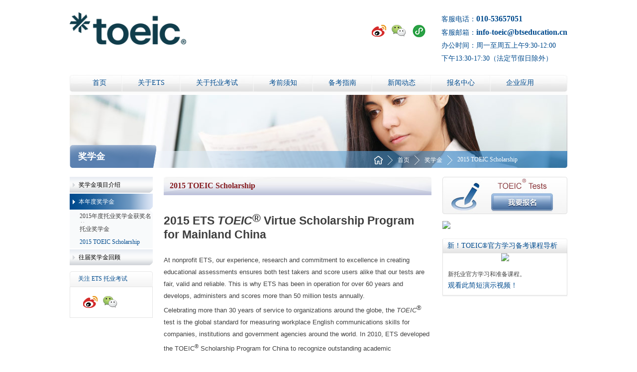

--- FILE ---
content_type: text/html; charset=utf-8
request_url: https://www.test-toeic.cn/scholar.aspx?id=61
body_size: 32052
content:

<!DOCTYPE html>
<html xmlns="http://www.w3.org/1999/xhtml">
<head>
<title>ETS托业--奖学金--奖学金项目介绍</title>
<meta content="" name="keywords" />
<meta content="2015 ETS TOEIC&#174; Virtue Scholarship Program for Mainland ChinaAt nonprofit ETS, ourexperience, research and commitment to excellence in creating educationalassessments ensures both test takers and score users alike that our tests arefair, valid and reliable. This is why ETS has been in operation for over 60years and develops, administers and scores more than 50 million tests annually.Celebrating more than30 years of service to organizations around the globe, the TOEIC&#174; test is the globa" name="description" />
<meta http-equiv="Content-Type" content="text/html; charset=utf-8" />
<meta content="IE=7" http-equiv="X-UA-Compatible" />
<link rel="shortcut icon" href="/favicon.ico" />
<meta http-equiv="Content-Security-Policy" content="upgrade-insecure-requests" >
<meta name="author" content="品牌策划:九州科创" />
<link rel="stylesheet" href="https://img.test-toeic.cn/css/ets.css?v=1.1021" />
<link rel="stylesheet" href="https://img.test-toeic.cn/css/easydialog.css" />
<script type="text/javascript" src="https://img.test-toeic.cn/js/jquery-1.8.1.min.js"></script>
<!--[if IE 6]>
<script type="text/javascript" src="https://img.test-toeic.cn/js/iepng.js"></script>
<script type="text/javascript">
EvPNG.fix('div,ul,img,li,input,form,a,h3,h2,span'); //EvPNG.fix('包含透明PNG图片的标签'); 多个标签之间用英文逗号隔开。
</script>
<![endif]-->
<!-- <script>
var _hmt = _hmt || [];
(function() {
  var hm = document.createElement("script");
  hm.src = "https://hm.baidu.com/hm.js?70f04801942a909353d775993d1723ed";
  var s = document.getElementsByTagName("script")[0]; 
  s.parentNode.insertBefore(hm, s);
})();
</script> -->
<script>
	var _hmt = _hmt || [];
	(function() {
	var hm = document.createElement("script");
	hm.src = "https://hm.baidu.com/hm.js?7afc3ab6152c534d58ac9c4eaa549e24";
	var s = document.getElementsByTagName("script")[0];
	s.parentNode.insertBefore(hm, s);
	})();
</script>

<script>
var _hmt = _hmt || [];
(function() {
    var hm = document.createElement("script");
    hm.src = "https://hm.baidu.com/hm.js?7b38e772539a3e082668148658a8727b";
    var s = document.getElementsByTagName("script")[0]; 
    s.parentNode.insertBefore(hm, s);
})();
</script>
<script>
    var _hmt = _hmt || [];
    (function() {
      var hm = document.createElement("script");
      hm.src = "https://hm.baidu.com/hm.js?70f04801942a909353d775993d1723ed";
      var s = document.getElementsByTagName("script")[0]; 
      s.parentNode.insertBefore(hm, s);
    })();
</script>
</head>
<body>
<!--头部-->


<div id="header">
	<div class="logo"><a href="/"><img src="https://img.test-toeic.cn/img/logo.png?v=1.01" height="65" alt="ETS TOEIC" /></a></div>
    <div class="topForm">
        <div class="toptel">
            <p>客服电话：<a>010-53657051</a></p>
            <p>客服邮箱：<a href='mailto:info-toeic@btseducation.cn'>info-toeic@btseducation.cn</a></p>
            <p>办公时间：周一至周五上午9:30-12:00  <br/>下午13:30-17:30（法定节假日除外）</p>
        </div>
        
        <div class='share'>
            <a href='http://weibo.com/p/1006065303757813' target='_blank' class='sina'>新浪</a>
            <a href='javascript:;' class='weixin'>微信</a>
            <a href='javascript:;' class='miniapp'>小程序</a>
            
            <div id='wxCode'><img src='/images/code.png' /></div>
            <div id='miniappcode'><img src='/images/miniappcode1.jpg' /></div>
        </div>
    </div>
    <div class="nav">
    	<ul class="menuNav">
        	<li class="first "><a href="/" class="N">首页</a></li>
            <li class=""><a href="/aboutUs.aspx" class="N">关于ETS</a>
            	<div class="navCon">
                	<div class="NPic"><img src="https://img.test-toeic.cn/images/pic01.jpg" width="150" /></div>
                    <div class="NList">
                    	<ul class="NlistCon"><li><a href="/aboutUs.aspx?id=5" class="M">关于ETS</a></li><li><a href="/aboutUs.aspx?id=3" class="M">我们的职责</a><ul><li><a href="/aboutUs.aspx?id=10">研究</a></li><li><a href="/aboutUs.aspx?id=9">测评开发</a></li><li><a href="/aboutUs.aspx?id=8">考试管理</a></li><li><a href="/aboutUs.aspx?id=7">考试评分</a></li><li><a href="/aboutUs.aspx?id=6">教学产品和服务</a></li></ul></li><li><a href="/aboutUs.aspx?id=2" class="M">我们的服务</a></li><li><a href="/aboutUs.aspx?id=4" class="M">考试公正性</a></li></ul>
                    </div>
                    <div class="clear"></div>
                </div>
            </li>
            <li class=""><a href="/aboutToeic.aspx" class="N">关于托业考试</a>
            	<div class="navCon">
                	<div class="NPic"><img src="https://img.test-toeic.cn/images/pic01.jpg" width="150" /></div>
                    <div class="NList">
                    	<ul class="NlistCon"><li><a href="/aboutToeic.aspx?id=159" class="M">一分钟了解托业</a></li><li><a href="/aboutToeic.aspx?id=18" class="M">什么是托业考试</a></li><li><a href="/aboutToeic.aspx?id=17" class="M">谁使用托业考试</a></li><li><a href="/aboutToeic.aspx?id=16" class="M">托业考试质量标准</a></li><li><a href="/aboutToeic.aspx?id=15" class="M">托业考试的应用</a><ul><li><a href="/aboutToeic.aspx?id=191">托业40周年庆典</a></li><li><a href="/aboutToeic.aspx?id=21">院校应用</a></li><li><a href="/aboutToeic.aspx?id=20">培训机构应用</a></li><li><a href="/aboutToeic.aspx?id=19">个人应用</a></li></ul></li><li><a href="/aboutToeic.aspx?id=14" class="M">托业考试的优势</a></li><li><a href="/aboutToeic.aspx?id=13" class="M">托业考试服务形式</a><ul><li><a href="/aboutToeic.aspx?id=24">公开考试服务</a></li><li><a href="/aboutToeic.aspx?id=23">上门考试服务</a></li><li><a href="/aboutToeic.aspx?id=22">企业应用</a></li></ul></li><li><a href="/aboutToeic.aspx?id=12" class="M">托业考试在中国</a></li><li><a href="/aboutToeic.aspx?id=11" class="M">托业产品系列</a><ul><li><a href="/aboutToeic.aspx?id=27">托业桥考试</a></li><li><a href="/aboutToeic.aspx?id=25">教师培训Propell</a></li><li><a href="/aboutToeic.aspx?id=28">出版物</a></li></ul></li></ul>
                    </div>
                    <div class="clear"></div>
                </div>
            </li>
            <li class=""><a href="/aboutExam.aspx" class="N">考前须知</a>
            	<div class="navCon">
                	<div class="NPic"><img src="https://img.test-toeic.cn/images/pic01.jpg" width="150" /></div>
                    <div class="NList">
                    	<ul class="NlistCon"><li><a href="/aboutExam.aspx?id=29" class="M">考试时间</a></li><li><a href="/aboutExam.aspx?id=32" class="M">了解考试</a><ul><li><a href="/aboutExam.aspx?id=34">托业听力阅读考试</a></li><li><a href="/aboutExam.aspx?id=33">托业口语写作考试</a></li></ul></li><li><a href="/aboutExam.aspx?id=31" class="M">报名流程</a><ul><li><a href="/aboutExam.aspx?id=123">托业听力阅读考试</a></li><li><a href="/aboutExam.aspx?id=124">托业口语写作考试</a></li></ul></li><li><a href="/aboutExam.aspx?id=30" class="M">考试规则</a></li><li><a href="/signArea.aspx" class="M">报名点及活动</a></li><li><a href="/FAQ.aspx" class="M">常见问题</a></li></ul>
                    </div>
                    <div class="clear"></div>
                </div>
            </li>
            <li class=""><a href="/tutorial.aspx" class="N">备考指南</a>
            	<div class="navCon">
                	<div class="NPic"><img src="https://img.test-toeic.cn/images/pic01.jpg" width="150" /></div>
                    <div class="NList">
                    	<ul class="NlistCon"><li><a href="/tutorial.aspx?id=173" class="M">托业四大功能</a></li><li><a href="/tutorial.aspx?id=46" class="M">题型解析</a><ul><li><a href="/tutorial.aspx?id=48">TOEIC托业听力阅读考试</a></li><li><a href="/tutorial.aspx?id=47">TOEIC托业口语写作考试</a></li></ul></li><li><a href="/tutorial.aspx?id=45" class="M">成绩解释</a><ul><li><a href="/tutorial.aspx?id=51">托业听力阅读考试成绩解释</a></li><li><a href="/tutorial.aspx?id=50">托业口语考试成绩解释</a></li><li><a href="/tutorial.aspx?id=49">托业写作考试成绩解释</a></li></ul></li><li><a href="/tutorial.aspx?id=44" class="M">备考资源</a><ul><li><a href="/tutorial.aspx?id=53">官方备考课程</a></li><li><a href="/tutorialvideo.aspx">官方考前说明</a></li><li><a href="/tutorial.aspx?id=3275">备考资源</a></li></ul></li>
                            <li><a href="/experience.aspx" class="M">样题体验</a></li>
                            <li><a href="/down.aspx" class="M">下载中心</a></li>
                        </ul>
                    </div>
                    <div class="clear"></div>
                </div>
            </li>
            <li class=""><a href="/news.aspx" class="N">新闻动态</a>
            	<div class="navCon">
                	<div class="NPic"><img src="https://img.test-toeic.cn/images/pic01.jpg" width="150" /></div>
                    <div class="NList">
                    	<ul class="NlistCon"><li><a href="/news.aspx?id=1" class="M">新闻动态</a></li><li><a href="/scholar.aspx?id=60" class="M">奖学金项目介绍</a></li><li><a href="/scholar.aspx?id=59" class="M">本年度奖学金</a><ul><li><a href="/scholar.aspx?id=148">2015年度托业奖学金获奖名单</a></li><li><a href="/scholar.aspx?id=62">托业奖学金</a></li><li><a href="/scholar.aspx?id=61">2015 TOEIC Scholarship</a></li></ul></li><li><a href="/scholar.aspx?id=57" class="M">往届奖学金回顾</a><ul><li><a href="/scholar.aspx?id=113">2013年托业奖学金</a></li><li><a href="/scholar.aspx?id=65">2012年托业奖学金</a></li><li><a href="/scholar.aspx?id=64">2011年托业奖学金</a></li><li><a href="/scholar.aspx?id=63">2010年托业奖学金</a></li></ul></li></ul>
                    </div>
                    <div class="clear"></div>
                </div>
            </li>
            <li><a href="/Member/" class="N">报名中心</a></li>            
            
            <li class=""><a href="/trainee.aspx" class="N" style='padding-right:30px;'>企业应用</a>
            	<div class="navCon">
                	<div class="NPic"><img src="https://img.test-toeic.cn/images/pic01.jpg" width="150" /></div>
                    <div class="NList">
                    	<ul class="NlistCon"><li><a href="/trainee.aspx?id=179" class="M">合作企业</a></li><li><a href="/trainee.aspx?id=186" class="M">托业考场动态</a></li><li><a href="/trainee.aspx?id=181" class="M">托业成功案例</a></li><li><a href="/trainee.aspx?id=180" class="M">上门考试服务形式</a></li><li><a href="newinfo.aspx?id=147" class="M">托业名企招聘</a></li><li><a href="job.aspx" class="M">TOEIC招聘直通车</a></li><li><a href="/trainee.aspx?id=184" class="M">实习生计划</a></li></ul>
                    </div>
                    <div class="clear"></div>
                </div>
            </li>
        </ul>
        <div id="navConAll"></div>
    </div>
</div>
<!--banner焦点图-->
<div class="banner"> 
    <div class="sub_banner"><a href="" title="奖学金"><img src="https://img.test-toeic.cn/images/sub_banner01.jpg" width="1000" height="179" /></a></div>
    <div class="pageTit">
        <h2 class="tit">奖学金</h2>
        <div class="site"><i><em class="home"></em></i><i><a href="/">首页</a></i><i><a href="scholar.aspx">奖学金</a></i><span>2015 TOEIC Scholarship</span></div>
    </div>
</div>
<!--主体-->
<div id="main">
	<!--左侧导航-->
	<div class="menu">
    	<ul class="menuLsit"><li><a href="scholar.aspx?id=60">奖学金项目介绍</a></li><li class="on"><a href="scholar.aspx?id=59">本年度奖学金</a><ul><li><a href="scholar.aspx?id=148">2015年度托业奖学金获奖名单</a></li><li><a href="scholar.aspx?id=62">托业奖学金</a></li><li class="on"><a href="scholar.aspx?id=61">2015 TOEIC Scholarship</a></li></ul></li><li><a href="scholar.aspx?id=57">往届奖学金回顾</a><ul><li><a href="scholar.aspx?id=113">2013年托业奖学金</a></li><li><a href="scholar.aspx?id=65">2012年托业奖学金</a></li><li><a href="scholar.aspx?id=64">2011年托业奖学金</a></li><li><a href="scholar.aspx?id=63">2010年托业奖学金</a></li></ul></li></ul>
        <div class="attention">
        	<h4>关注 ETS 托业考试</h4>
            <div class="share">
                <a href="http://weibo.com/p/1006065303757813" class="sina" target="_blank">新浪</a><a href="#" class="weixin">微信</a>
                <div id="wxCode"><img src="images/code.png" /></div>
            </div>
        </div>
    </div>
    <!--中间主体内容-->
    <div class="content">
    	<h2 class="pageCont_tit">2015 TOEIC Scholarship</h2>
        <div class="textCont">
        	<p>
	<br />
</p>
<p style="margin-left:.05pt;text-indent:-.05pt;background:white;">
	<b><span style="font-size:17pt;font-family:Arial;">201</span></b><b><span style="font-size:17pt;font-family:Arial;">5</span></b><b><span style="font-size:17pt;font-family:Arial;"> ETS </span></b><b><i><span style="font-size:17pt;font-family:Arial;">TOEIC</span></i></b><b><sup><span style="font-size:17pt;font-family:Arial;">®</span></sup></b><b><span style="font-size:17pt;font-family:Arial;"> Virtue </span></b><b><span style="font-size:17pt;font-family:Arial;">Scholarship Program for Mainland China</span></b><b><span style="font-size:17.0pt;font-family:&quot;color:#006666;"></span></b> 
</p>
<p align="right" style="margin-left:0cm;text-align:right;background:white;">
	<br />
</p>
<p style="background:white;">
	<span style="font-size:10pt;font-family:Arial;">At nonprofit ETS, our
experience, research and commitment to excellence in creating educational
assessments ensures both test takers and score users alike that our tests are
fair, valid and reliable. This is why ETS has been in operation for over 60
years and develops, administers and scores more than 50 million tests annually.</span> 
</p>
<p style="background:white;">
	<span style="font-size:10pt;font-family:Arial;">Celebrating more than
30 years of service to organizations around the globe, the </span><i><span style="font-size:10pt;font-family:Arial;">TOEIC</span></i><sup><span style="font-size:10pt;font-family:Arial;">®</span></sup><span style="font-size:10.0pt;font-family:&quot;color:#0A0A0A;"><span style="font-family:Arial;"> test is the global standard for measuring
workplace English communications skills for companies, institutions and
government agencies around the world. In 2010, ETS developed the TOEIC</span><sup><span style="font-family:Arial;">®</span></sup><span style="font-family:Arial;"> Scholarship Program for China to recognize outstanding academic
achievement.&nbsp; This scholarship program offers eligible university students
the opportunity to be rewarded for high academic achievement, a desire to
contribute to their community or school, and an outstanding ability to communicate
in English. </span></span><span style="font-size:10pt;font-family:Arial;">The TOEIC Scholarship in China
mainland has been operated for four consecutive years since 2010.&nbsp; </span> 
</p>
<p style="background:white;">
	<span style="font-size:10pt;font-family:Arial;"><br />
</span> 
</p>
<p style="background:white;">
	<span style="font-size:10pt;font-family:Arial;">In 2015, ETS redesigns the TOEIC
Scholarship Program by partnering with the China Foundation for Poverty
Alleviation (CFPA) and the Beijing Foreign Enterprise Human Resources Service
Co., Ltd. (FESCO) to further strengthen its commitment to public welfare while
preparing the applicants with an advanced skill set to meet the challenges in
their career development. Potential internships or even job opportunities will
be made available to the program winners. We know that these enhancements of self-advancement,
job opportunities and insight for welfare&nbsp;
developed by this joint effort will be a value-add to the traditional
ETS TOEIC Scholarship Program. </span> 
</p>
<p style="background:white;">
	<span style="font-size:10pt;font-family:Arial;"><br />
</span> 
</p>
<p>
	<span style="font-size:10pt;font-family:Arial;">Founded in March 1989, China Foundation for Poverty
Alleviation (CFPA) is a non-governmental organization specializing in poverty
alleviation in China. With the support from all sectors of the society, CFPA
has accumulatively raised RMB 9.57 billion and benefited 17.8million poverty or
disaster stricken people by the end of 2013. Now CFPA has become a
philanthropic organization with the largest scale and greatest social impact in
poverty reduction. CFPA has twice been rated as the top 5A foundation by Ministry
of Civil Affairs.</span><span> <span style="font-family:Arial;"><a href="http://www.cfpa.org.cn/">www.cfpa.org.cn</a></span></span><span style="font-size:10.0pt;font-family:&quot;color:#0A0A0A;"></span> 
</p>
<p>
	<span><br />
</span> 
</p>
<p>
	<span style="font-size:10pt;font-family:Arial;">Beijing Foreign Enterprise Human Resources Service
Co., Ltd. (FESCO), founded in 1979 and being the first company in China to
provide professional service of human resources (HR) to foreign enterprises'
representative offices in China, foreign financial institutions and economic
organizations,</span><span style="font-size:12.0pt;"> </span><span style="font-size:10pt;font-family:Arial;">has a long history of providing professional HR service and is highly
experienced in the market and fully qualified to provide such service. As one
of the top 500 enterprises in China, FESCO is the primary HR strategic partner
for multinational companies in China and is reputed to be the best in
competitiveness and brand value in China’s HR service industry. As a leading
company in China's HR service industry, FESCO provides service to above 20,000
customers from hundreds of countries and regions as well as more than 1,000,000
domestic and overseas employees working for these institutions.</span><span> <span style="font-family:Arial;"><a href="http://www.fesco.com.cn/">www.fesco.com.cn</a></span></span><span style="font-size:10.0pt;font-family:&quot;color:#0A0A0A;"></span> 
</p>
<p>
	<span><br />
</span> 
</p>
<p style="background:white;">
	<span style="font-size:10.0pt;font-family:&quot;color:#0A0A0A;"><span style="font-family:Arial;">The 2015 ETS TOEIC</span><sup><span style="font-family:Arial;">®</span></sup><span style="font-family:Arial;"> Virtue
Scholarship </span></span><span style="font-size:10pt;font-family:Arial;">Program continues in
201</span><span style="font-size:10pt;font-family:Arial;">5</span><span style="font-size:10pt;font-family:Arial;"> with guidelines outlined below. </span> 
</p>
<p style="background:white;">
	<span style="font-size:10pt;font-family:Arial;"><br />
</span> 
</p>
<p style="background:white;">
	<b><span style="font-size:12pt;font-family:Arial;">40 Scholarships
Available</span></b> 
</p>
<p style="background:white;">
	<span style="font-size:10pt;font-family:Arial;">ETS will award 40
TOEIC scholarships, each in the amount of 8,000 RMB. Thirty of these
scholarships will be available for bachelor’s degree students and 10 will be
available for master’s degree students. Scholarship funds will be distributed
to universities in local currency.</span><span style="font-size:10pt;font-family:Arial;"> In addition to the scholarship funds, the following rewards will be
made available for applicants:</span> 
</p>
<ul>
	<li>
		<span style="font-family:Arial;font-size:10pt;line-height:115%;text-indent:-18pt;">All the qualified
applicants with complete applications will be eligible to be introduced into
the FESCO Talent Bank</span> 
	</li>
	<li>
		<span style="font-family:Arial;font-size:10pt;line-height:115%;text-indent:-18pt;">The finalists will be
offered a free coaching class on CV development and interview skills</span> 
	</li>
	<li>
		<span style="text-indent:-18pt;font-size:10pt;line-height:115%;font-family:Arial;">The 40 winners will be </span><span style="text-indent:-18pt;font-size:10pt;line-height:115%;font-family:Arial;">eligible to be </span><span style="text-indent:-18pt;font-size:10pt;line-height:115%;font-family:Arial;">recommended to the internship
or job opportunities </span><span style="text-indent:-18pt;font-size:10pt;line-height:115%;font-family:Arial;">at well-known employers as FESCO’s clients</span> 
	</li>
</ul>
<span style="font-family:Arial;font-size:10pt;line-height:115%;text-indent:-18pt;"></span> 
<p>
	<br />
</p>
<p style="background:white;">
	<b style="line-height:1.5;"><span style="font-size:12pt;font-family:Arial;">Eligibility
Requirements</span></b> 
</p>
<p style="background:white;">
	<span style="font-size:10pt;font-family:Arial;">Qualified applicants
must meet the following eligibility requirements:</span> 
</p>
<ul>
	<li>
		<span style="font-family:Arial;font-size:10pt;line-height:1.5;text-indent:-18pt;">Be of Chinese nationality</span> 
	</li>
	<li>
		<span style="font-family:Arial;font-size:10pt;text-indent:-18pt;line-height:1.5;">Attend a university in China</span> 
	</li>
	<li>
		<span style="font-family:Arial;font-size:10pt;text-indent:-18pt;line-height:1.5;">Be a university student seeking a bachelor’s or master’s degree</span> 
	</li>
	<li>
		<span style="font-family:Arial;font-size:10pt;text-indent:-18pt;line-height:1.5;">Holda grade point average of 80 or higher on a 100 point-scale</span> 
	</li>
	<li>
		<span style="font-size:10pt;text-indent:-18pt;line-height:1.5;font-family:Arial;">Demonstrate English proficiency as evidenced by a valid </span><a href="http://www.ets.org/toeic/test_takers/listening_reading/register" style="font-family:'color:#0A0A0A;font-size:10pt;text-indent:-18pt;line-height:1.5;"><span style="color:#003082;font-family:Arial;">TOEIC® Listening and Reading test</span></a><span style="font-size:10pt;text-indent:-18pt;line-height:1.5;font-family:Arial;"> score</span> 
	</li>
	<li>
		<span style="font-family:Arial;font-size:10pt;text-indent:-18pt;line-height:1.5;">Follow the Applicant Guidelines</span> 
	</li>
	<li>
		<span style="font-family:Arial;font-size:10pt;text-indent:-18pt;line-height:1.5;">Complete the Official TOEIC Scholarship Application and provide
all of the necessary documentation, including one letter of recommendation
provided by an English teacher/English professor who is familiar with the
applicant's academic work</span> 
	</li>
	<li>
		<span style="font-family:Arial;font-size:10pt;text-indent:-18pt;line-height:1.5;">Volunteering experience is highly preferred</span> 
	</li>
</ul>
<p>
	<b style="line-height:1.5;"><span style="font-size:10pt;font-family:Arial;">Note:</span></b><span style="font-size:10pt;font-family:Arial;"> Applicants who are selected as finalists must be prepared to
participate in an interview with the Scholarship Committee. These interviews
will be conducted in English.</span> 
</p>
<p style="background:white;">
	<br />
</p>
<p style="background:white;">
	<a href="/download.aspx?file=/upload/editor/file/20150311/11112442803.pdf" target="_blank" style="color:#039">Download Requirements PDF Now</a>
</p>
<p style="background:white;">
	<br />
</p>
<p style="background:white;">
	<b style="line-height:1.5;"><span style="font-size:12pt;font-family:Arial;">Selection Process</span></b> 
</p>
<ul>
	<li>
		<span style="text-indent:-18pt;font-size:10pt;font-family:Arial;">Online
a</span><span style="text-indent:-18pt;font-size:10pt;font-family:Arial;">pplication must be
completed </span><span style="text-indent:-18pt;font-size:10pt;font-family:Arial;">and submitted </span><span style="text-indent:-18pt;font-size:10pt;font-family:Arial;">in English on or before the</span><span style="text-indent:-18pt;font-size:10pt;font-family:Arial;"> May, 31,</span><span style="text-indent:-18pt;font-size:10pt;font-family:Arial;"> 201</span><span style="text-indent:-18pt;font-size:10pt;font-family:Arial;">5</span><span style="text-indent:-18pt;font-size:10pt;font-family:Arial;"> deadline to be considered. </span><span style="text-indent:-18pt;font-size:10pt;font-family:'color:#0A0A0A;"><span style="font-family:Arial;">Registration website is as follows: </span><span style="font-family:Arial;"><a href="http://www.toeic.net.cn/">www.toeic.net.cn</a></span></span> 
	</li>
	<li>
		<span style="font-family:Arial;font-size:10pt;text-indent:-18pt;line-height:1.5;">All documentation will be authenticated by ETS</span> 
	</li>
	<li>
		<span style="font-family:Arial;font-size:10pt;text-indent:-18pt;line-height:1.5;">A TOEIC Scholarship Committee composed of academic and business
professionals will evaluate the applications and the scholarship finalists</span> 
	</li>
	<li>
		<span style="font-family:Arial;font-size:10pt;text-indent:-18pt;line-height:1.5;">Every applicant will be notified of his or her standing</span> 
	</li>
	<li>
		<span style="font-family:Arial;font-size:10pt;text-indent:-18pt;line-height:1.5;">Each applicant who is selected as a finalist must be prepared to
interview with the Scholarship Committee. These interviews will be conducted in
English</span> 
	</li>
	<li>
		<span style="text-indent:-18pt;font-size:10pt;font-family:Arial;">Winners will be notified in </span><span style="text-indent:-18pt;font-size:10pt;font-family:Arial;">July, 2015</span> 
	</li>
</ul>
<p>
	<span style="font-size:10pt;font-family:'color:#0A0A0A;"><span style="font-family:Arial;">If
you have a question about the application process, contact the&nbsp;</span><a href="http://www.toeictest.com.cn/Portal/Pages/common/Default.aspx"><span style="color:#003082;font-family:Arial;">ETS China
office</span></a><span style="font-family:Arial;"> at</span></span><b style="line-height:1.5;"><span style="font-size:10pt;font-family:Arial;"> +86-10-68313831</span></b><span style="font-size:10pt;font-family:'color:#0A0A0A;"><span style="font-family:Arial;"> or email </span><a href="mailto:toeic-scholarship@etsglobal.org"><span style="color:#003082;font-family:Arial;">toeic-scholarship@etsglobal.org</span></a><span style="font-family:Arial;">.</span></span> 
</p>
<p style="background:white;">
	<span style="font-size:10pt;font-family:Arial;">&nbsp;</span> 
</p>
<p style="background:white;">
	<a href="/download.aspx?file=/upload/editor/file/20150311/11112049554.pdf" target="_blank" style="color:#039;">Download Frequently Asked Questions</a> 
</p>
<p style="background:white;">
	<span style="font-size:10pt;font-family:'color:#0A0A0A;color:#4C33E5;"><span style="color:#4C33E5;font-family:Arial;"><br />
</span></span> 
</p>
<p style="background:white;">
	<span style="font-size:10pt;font-family:'color:#0A0A0A;color:#4C33E5;"><span style="color:#4C33E5;font-family:Arial;"><u><a href="/Member/signlist.aspx" target="_blank"><span style="color:#003399;">Apply for the 2015 TOEIC Scholarship Now!</span></a></u></span></span> 
</p>
<p style="background:white;">
	<br />
</p>
<p>
	<br />
</p>
<p>
	<br />
</p>
            
        </div>
    </div>
    <!--右侧广告位-->

<div class="contRight">
    <div class="applyImg"><a href="/Member/"><img src="https://img.test-toeic.cn/images/pic07.jpg" width="251" height="75" alt="我要报名" /></a></div>
    <div style='width:251px;margin:10px 0;'><a href='/art.aspx?id=189'><img src='/images/vpic.jpg' /></a></div>
<div class="video"><h3>新！TOEIC®官方学习备考课程导析</h3><div class="Vcon"><div class="pic">
	<a href="http://www.ets.org/s/toeic/prep-demo/prep-demp.html"><img src="/images/pic08.jpg" width="225" /></a> 
</div>
<div class="txt">
	新托业官方学习和准备课程。
</div>
<div class="Alink">
	<a href="http://www.ets.org/s/toeic/prep-demo/prep-demp.html" target="_blank">观看此简短演示视频！</a> 
</div></div></div>
</div>
    <div class="clear"></div>
</div>
<div id="footer">
	<div class="link">
    	<div class="links"><a href="/help.aspx?id=68">联系我们</a>|<a href="/message.aspx">在线留言</a>|<a href="/Member/">在线报名</a>|<a href="/siteMap.aspx">网站地图</a>|<a href="/down.aspx">下载中心</a>|<a href="/help.aspx?id=69">友情链接</a></div>
        <div class="Elink"><a href="http://www.ets.org/" target="_blank">ETS</a><a href="http://www.ets.org/toeic" target="_blank">ETS TOEIC<sup>®</sup></a><a href="http://www.ets.org/gre" target="_blank">ETS GRE<sup>®</sup></a><a href="http://www.ets.org/toefl" target="_blank">ETS TOEFL<sup>®</sup></a><a href="http://www.toeicbridge.com.cn/" target="_blank">ETS TOEIC Bridge<sup>TM</sup></a></div>
    </div>
    <div class="copy">
    	<p>ETS, the ETS logo, TOEIC, TOEFL and GRE are registered trademarks of Educational Testing Service (ETS) in the United States and other countries, used in China under license.</p>
        <p style='overflow:hidden;'>
            <span style='float:left;'>ETS, the ETS logo, TOEIC, TOEFL 及 GRE是ETS在美国以及其它国家的注册商标，在中国授权使用。&nbsp;&nbsp;<a href='https://beian.miit.gov.cn' target='_blank'>京ICP备16025413号-3</a></span>
            <a style="float:left;text-decoration:none;padding-left:15px;">
                <img src="/images/icogongan.png" style="float:left;" />
                <span style="float:left;margin: 0px 0px 0px 5px;">京公网安备 11010502034957号</span>
            </a>
            <a href="http://www.bjjzkc.com/" target='_blank' style="float:left;text-decoration:none;padding-left:15px;">技术支持:九州科创</a>
        </p>
    </div>
</div>
<div id="GoTop" title="返回顶部">返回顶部</div><!--漂浮广告--><a class="signup" href="/member/">报名入口</a>
<script type="text/javascript" src="https://img.test-toeic.cn/js/jq.imgchange2.1.min.js"></script>
<script type="text/javascript" src="https://img.test-toeic.cn/js/jquery.gotop.js"></script>
<script type="text/javascript" src="https://img.test-toeic.cn/js/ets.js?v=10.1231"></script>
<script type="text/javascript" src="https://s4.cnzz.com/z_stat.php?id=1280734358&web_id=1280734358"></script>
  <!-- 引入Bot平台客服JS代码 BEGIN -->
  <script src="https://u-btseducation.dezhuyun.com/dzfront/web/library/jsSdk/jsSdk.min.js"></script>
  <!-- 引入Bot平台客服JS代码 END -->
  <!-- 初始化方法 -->
  <script>
    // 初始化方法
    JsSdk.init({
      url: 'https://u-btseducation.dezhuyun.com/dzfront/web/home?token=Q3YRz2VZfIRj&showChat=true&layout=true',
      http: {
        // 服务器地址（必须）
        root: 'https://u-btseducation.dezhuyun.com',
        // 请求参数
        data: {
          LOCAL_TOKEN:'Q3YRz2VZfIRj',
        },
      },
      frame: {
        screen: 'center',
        pageTitle: '智能客服', //网页标题
        title: '管理员', //浮层标题
        layer: {
          width: '375px', //浮层打开时的宽度
          height: '600px' //浮层打开时的高度
        },
        label: {
          width: '780px', //页签打开时的宽度
          height: '625px', //页签打开时的高度
          zIndex: '9999999'
            //页签打开时的高度
        },
      },
    });
  </script>
<script type="text/javascript">var cnzz_protocol = (("https:" == document.location.protocol) ? " https://" : " http://"); document.write(unescape("%3Cspan id='cnzz_stat_icon_1000421082'%3E%3C/span%3E%3Cscript src='" + cnzz_protocol + "v1.cnzz.com/z_stat.php%3Fid%3D1000421082' type='text/javascript'%3E%3C/script%3E"));</script>

</body>
</html>

--- FILE ---
content_type: text/css
request_url: https://img.test-toeic.cn/css/ets.css?v=1.1021
body_size: 45126
content:
@charset "utf-8";
/* 公共样式 */
body,div,dl,dt,dd,ul,ol,li,h1,h2,h3,h4,h5,h6,pre,form, 
fieldset,input,textarea,p,blockquote,th,td {margin:0;padding:0;}
html{background:#FFF;/*filter: grayscale(100%);*/}
body{color:#3f3f3f;margin:0 auto;font-size:12px;font-family:Microsoft YaHei,'\5B8B\4F53','\9ED1\4F53';}
table {border-spacing:0;border-collapse:collapse;} 
fieldset,img {border:0;} 
address,caption,cite,code,dfn,th {font-style:normal;font-weight:normal;} 
ol,ul,li {list-style:none;}

q:before,q:after {content:".";}
a{color:#3f3f3f; text-decoration:none;}
a:hover{color:#004b8e;}
a,a:active,button{blr:expression(this.onFocus=this.blur()); outline:0;}
::-moz-focus-inner{border:0px;}
.clear {display:block;clear: both;height:0;line-height:0;overflow:hidden;visibility: hidden;font-size:0px;}

#header,#banner,#notice,#main,#footer,#memHead{width:1000px;margin:0 auto;}
.center{text-align:center;}
.PL2{padding-left:2em;}
.PT10{padding-top:10px;}
.MB15{margin-bottom:15px;}
.blue a{color:#004b8e;font-size:14px;}
.blue a:hover{color:#861D21;}
.red{color:#d82e2c !important;}
.dullRed{color:#95393d !important;}
.ft14{font-size:14px !important;}
.ft16{font-size:16px !important;}
.fl,.fr{display:inline-block;*display:inline;zoom:1;vertical-align:top;}

.TR{text-align:right !important;}
/*头部样式*/
#header{position:relative;z-index:100;height:146px;padding-top:25px;}
.logo{float:left;display:inline;width:518px;}
.logo a{margin-right:5px;float:left;}
.topForm{float:right;position:relative;z-index:10;}
.search{float:right;width:289px;height:24px;background:url(https://img.test-toeic.cn/images/schForm.png) no-repeat;padding:4px;position:relative;z-index:11;}
.search .schTxt{float:left;width:160px;height:24px;line-height:24px;padding:0 10px;background:none;border:0;color:#404040;}
.search .schselect{float:left;width:72px;height:24px;position:relative;}
.search .schTit{display:inline-block;width:60px;height:24px;line-height:24px;color:#004b8e;padding-left:12px;cursor:pointer;}
.search .schOption{position:absolute;top:24px;left:0;background:#FFF;border:1px solid #CCC;width:100%;display:none;}
.search .schOption li{line-height:22px;padding:0 5px;cursor:default;}
.search .schOption li.hover{background:#3c4e98;color:#FFF;}
.search .schBtn{float:left;width:37px;height:24px;background:none;border:0;cursor:pointer;}
.topForm .share{padding:25px 20px 0 0;position:relative;z-index:10;float:left;}
.share a{float:left;width:30px;height:25px;margin-right:10px;background:url(https://img.test-toeic.cn/images/share.gif) center no-repeat;text-indent:-999em;}
.share a.sina{background-position:0 0;}
.share a.weixin{background-position:0 -25px;}
.share a.renren{background-position:0 -50px;}
.share a.miniapp{background-image:url(../images/icominiapp.jpg);}
.share a.qq{background-image:url(../images/qq.png);}
#wxCode{display:none;position:absolute;top:30px;left:60px;}
#wxCode img{width:120px;}
#miniappcode{display:none;position:absolute;top:60px;left:40px;}
#miniappcode img{width:120px;}
.toptel{float:right;font-size:14px;color:#004b8e;line-height:26px;}
.toptel p a{color:#004b8e;font-size:16px;font-weight:600;}

.nav{clear:both;height:34px;padding-bottom:6px;background:url(https://img.test-toeic.cn/images/nav.jpg) no-repeat center top;position:relative;top:20px;z-index:9;}
.menuNav{float:left;padding:0 15px;padding:0 15px\9;}
.menuNav li{float:left;position:relative;height:34px;background:url(https://img.test-toeic.cn/images/navLine.jpg) no-repeat left center;padding-left:2px;}
.menuNav li.first{background:none;padding-left:0;}
.menuNav li a.N{display:block;_display:inline-block;position:relative;top:-1px;padding:0 30px 0 31px;height:34px;line-height:34px;color:#004b8e;font-size:14px;}
.menuNav li.first a.N{padding:0 32px 0 31px\9;}
.menuNav li a.N:hover,.menuNav li.chr a.N,.menuNav li.hover a.N{color:#FFF;background:url(https://img.test-toeic.cn/images/navList.jpg) repeat-x left top;}
.navCon{display:none;}
#navConAll{width:680px;padding:22px;position:absolute;top:34px;left:160px;border-bottom:3px solid #a5aac5;background:#FFF url(https://img.test-toeic.cn/images/navConBg.jpg) repeat-x left top;display:none;}
.NPic{float:left;width:150px;}
.NList{float:right;width:510px;}
.NlistCon{float:left;}
.NlistCon ul{min-height:20px;_height:20px;}
.NlistCon li{float:left;width:170px;line-height:22px;overflow:hidden;}
.NlistCon .M{padding-left:18px;color:#004b8e;background:url(https://img.test-toeic.cn/images/ico01.gif) no-repeat left center;}
.NlistCon li a:hover{color:#8a2529;}
.NlistCon li ul{padding-left:18px;}
.NlistCon li li{float:none;}

/*首页banner*/
#banner{height:350px;position:relative;z-index:90;overflow:hidden;}
.banner_img{position:relative;width:100%;height:350px;overflow:hidden;}
.banner_img li{position:absolute;top:0;left:0;width:100%;height:350px;}
.banner_btn{position:absolute;top:50%;margin-top:-22.5px;background:url(https://img.test-toeic.cn/images/banner_btn.png) no-repeat;display:block;width:24px;height:45px;overflow:hidden;text-indent:-999em;cursor:pointer;}
#Bprev{background-position:0 0;left:15px;}
#Bprev:hover{background-position:-24px 0;}
#Bnext{background-position:0 -45px;right:15px;}
#Bnext:hover{background-position:-24px -45px;}
/*首页轮播公告*/
#notice{height:140px;margin:10px auto;position:relative;background:url(https://img.test-toeic.cn/images/notic.png) no-repeat left center;overflow:hidden;padding:0 30px 0 10px;width:960px;}
.notice_list{position:absolute;top:0;left:10px;}
.notice_list ul{width:960px;overflow:hidden;}
.notice_list li{float:left;width:460px;line-height:35px;padding:0 10px;height:35px;overflow:hidden;}
.notice_list li a{float:left;color:#333;margin-right:10px;max-width:375px;_width:375px;}
.notice_list li a:hover{color:#004b8e;}
.notice_list .time{color:#ababab;float:left;}
.notice_btn{display:block;width:16px;height:10px;overflow:hidden;cursor:pointer;background:url(https://img.test-toeic.cn/images/notic_btn.png) no-repeat;text-indent:-99em;position:absolute;right:10px;}
#Nprev{background-position:0 0;top:40px;}
#Nprev:hover{background-position:-16px 0;}
#Nnext{background-position:0 -10px;top:80px;overflow:hidden;}
#Nnext:hover{background-position:-16px -10px;}

/*主体*/
#main{position:relative;z-index:10;}
.mainL{float:left;width:279px;margin-right:30px;}
.Tit{height:30px;overflow:hidden;padding:0 20px;background:url(https://img.test-toeic.cn/images/tit01.jpg) no-repeat left top;}
.Tit span{float:left;line-height:30px;color:#004b8e;font-size:14px;}
.Tit .more{float:right;width:44px;height:13px;margin-top:8px;background:url(https://img.test-toeic.cn/images/more.png) no-repeat left top;overflow:hidden;text-indent:-999em;}
.Tit2{background:url(https://img.test-toeic.cn/images/tit02.jpg) no-repeat left top;}
.Tit3{background:url(https://img.test-toeic.cn/images/tit03.png) no-repeat 0px 8px;border:1px solid #DDD;border-bottom:0;padding-left:30px;}
.TitCon{border:1px solid #DDD;border-top:0;padding:5px 17px;margin-bottom:10px;line-height:18px;}
.toeic{}
.toeicTxt{padding:15px 0;line-height:18px;height:90px;overflow:hidden;}
.toeicTit{height:40px;}
.toeicTit a{display:block;height:40px;line-height:40px;font-size:14px;background:url(https://img.test-toeic.cn/images/TOEICT.png) no-repeat;color:#892427;padding:0 50px;}
.toeicList{padding:4px 0 5px 0;height:96px;overflow:hidden;width:100%;}
.toeicList li{float:left;width:50%;padding:7px 0;overflow:hidden;}
.toeicList li a{padding-left:13px;background:url(https://img.test-toeic.cn/images/list01.png) no-repeat left center;}
.assigns .TitCon{padding:8px;margin:0;height:147px;overflow:hidden;}
.assigns .TitCon img{display:block\9;}

.mainC{float:left;width:382px;}
.survey .TitCon{padding:15px 17px;height:180px;overflow:hidden;}
.testTime{padding:0 20px 10px;border:1px solid #DDD;}
.testTime .Tit3{border:0;}
.testTime .TitCon{border:0;background:url(https://img.test-toeic.cn/images/Ttime.jpg) no-repeat;width:320px;height:49px;padding:10px;margin:0;overflow:hidden;}
.Dtime{float:left;text-align:center;width:140px;line-height:22px;}
.Dtime em{display:block;font-style:normal;}
.Dtime span{display:block;color:#8a2529;font-size:14px;}
.Dlink{float:right;width:175px;}
.Dlink li{padding-left:20px;line-height:22px;}
.helpLink{background:url(https://img.test-toeic.cn/images/pic04.jpg) no-repeat right center;line-height:22px;padding:10px 20px;margin-top:10px;height:116px;overflow:hidden;}
.helpLink h4 a{color:#004b8e;font-size:14px;}
.helpLink h4 a:hover{color:#8A2529;}
.helpLink p{margin-bottom:3px;margin:2px 0 3px 0\9;_margin:0 0 3px 0;}

.mainR{float:right;width:279px;}
.apply{padding:20px 20px 10px;border:1px solid #DDD;height:280px;overflow:hidden;}
.apply .applyBtn{display:block;width:169px;height:35px;margin:0 auto;background:url(https://img.test-toeic.cn/images/appBtn.jpg) no-repeat left;text-indent:-99em;overflow:hidden;}
.apply p{padding:10px 0 5px;_padding:7px 0 0px;}
.bonus{margin-top:10px;}
.bonus .TitCon{overflow:hidden;margin:0;height:147px;}

/*底部*/
#footer{margin-top:15px;}
.link{height:44px;background:url(https://img.test-toeic.cn/images/linkBj.jpg) no-repeat left top;padding:0 10px;}
.link a{margin:0 10px;line-height:44px;color:#333;}
.link a:hover{color:#004b8e;}
.links{float:left;}
.Elink{float:left;padding-left:15px;}
.copy{padding:15px 0 30px;line-height:24px;}
/*返回顶部*/
#GoTop{display: none;bottom: 110px;cursor: pointer;height:43px;width:43px;left:50%;margin: 0 0 0 515px;overflow: hidden;position: fixed;background:url(https://img.test-toeic.cn/images/goTop.png) no-repeat;text-indent:-99em;_position: absolute;_top: expression(documentElement.scrollTop+documentElement.clientHeight-this.clientHeight-110);
}
/*关于我们*/
.banner{width:1000px;position:relative;z-index:10;margin:-12px auto 18px;height:179px;}
.sub_banner{position: absolute;left: 0px;bottom: 0px;text-align:left;width:100%;}
.sub_banner img{display:block;}
.pageTit{position:absolute;left:0;bottom:0;background:url(https://img.test-toeic.cn/images/site.png) no-repeat right bottom;padding-top:12px;height:34px;width:100%;}
.pageTit .tit{position:absolute;left:0;bottom:0;width:157px;height:46px;padding-left:17px;line-height:46px;font-size:18px;color:#FFF;font-weight:bold;background:url(https://img.test-toeic.cn/images/titPage.png) no-repeat left bottom;font-family:Arial,Microsoft YaHei;}
.site{padding-right:100px;text-align:right;color:#FFF;line-height:34px;}
.site i{display:inline-block;height:34px;padding:0 20px 0 10px;background:url(https://img.test-toeic.cn/images/jt.png) no-repeat right center;vertical-align:middle;text-align:left; font-style:normal;}
.site .home{display:inline-block;width:17px;overflow:hidden;background:url(https://img.test-toeic.cn/images/home.png) no-repeat left center;height:34px;}
.site a{display:inline-block;color:#FFF;}
.site a:hover{color:#004B8E;}
.site span{padding-left:10px;}
/*内页左侧导航*/
.menu{float:left;width:167px;margin-right:22px;position:relative;z-index:10;}
.menuLsit{padding-bottom:10px;}
.menuLsit li{padding-bottom:2px;_height:32px;}
.menuLsit li a{display:block;width:149px;overflow:hidden;height:32px;line-height:32px;color:#000;padding-left:18px;background:url(https://img.test-toeic.cn/images/menu_li.png) no-repeat;}
.menuLsit li a:hover,.menuLsit li.on a{background:url(https://img.test-toeic.cn/images/menu_liH.png) no-repeat;color:#FFF;}
.menuLsit li ul{display:none;background:#f8fafb url(https://img.test-toeic.cn/images/menu_ul.jpg) no-repeat;}
.menuLsit li.on ul{display:block;}
.menuLsit li.on li,.menuLsit li li{padding-bottom:0;padding-left:20px;_line-height:18px;_height:22px;}
.menuLsit li.on li a,.menuLsit li li a{background:none;padding-left:0;color:#3f3f3f;line-height:18px;height:18px;padding:4px 0;width:145px;overflow:hidden;}
.menuLsit li.on li a:hover,.menuLsit li li a:hover,.menuLsit li.on li.on a,.menuLsit li li.on a{color:#004b8e;background:none;}

.attention{background:#f4f4f4;padding-bottom:4px;}
.attention h4{font-size:100%;font-weight:normal;height:31px;line-height:30px;color:#004b8e;padding-left:17px;background:#FFF url(https://img.test-toeic.cn/images/titAtten.png) no-repeat;}
.attention .share{border:1px solid #e5e5e5;background:#FFF;padding:18px 26px;position:relative;float:left;width:113px;}
.attention .renren{margin-right:0;}
.attention #wxCode{left:100px;top:0px;}

/*内页中间内容*/
.content{float:left;width:538px;position:relative;z-index:5;}
.pageCont_tit{height:37px;line-height:36px;padding-left:12px;color:#861d21;font-size:16px;background:url(https://img.test-toeic.cn/images/titPage2.jpg) no-repeat;}
.textCont{padding:10px 0 30px 0;line-height:24px;color:#3f3f3f;width:100%;overflow:hidden;}
.textCont li{list-style:disc inside;}
.textCont p{min-height:10px;_hieght:10px;}
.textCont table td p{text-align:left;padding-left:10px;}
.textCont p a.btn{display:inline-block;text-align:left;width: 83px;height: 25px;background: url(https://img.test-toeic.cn/images/PG_a.png) no-repeat;padding-left: 13px;line-height: 24px;}
.textCont p img{max-width:100%;}
/*.textCont .picitem{border-left:1px solid #e7e7e7;border-bottom:1px solid #e7e7e7;overflow:hidden;}*/
.textCont .pic{width:33.33333%;height:163px;background:#fff;float: left;border:1px solid #e7e7e7;box-sizing: border-box;overflow:hidden;}
.textCont .pic .table{height:163px;width:100%;text-align:center;display:table;}
.textCont .pic .table .tableCell{display:table-cell;vertical-align:middle;}
.textCont .pic .table a{display:block;}
.textCont .pic .table img{max-width:98%;max-height:98%;display:inline-block;}
.jt li{padding-left:2em;background:url(https://img.test-toeic.cn/images/ico02.gif) no-repeat 3px 9px;list-style:none;}
.textCont .h3{font-size:14px;color:#004b8e;font-weight:bold;line-height:40px;}
.textCont .h4{font-size:12px;color:#3f3f3f;font-weight:bold;line-height:30px;}
/*内页右侧*/
.contRight{float:right;width:251px;}
.video{margin-top:15px;padding-bottom:2px;background:#f4f4f4;}
.video h3{font-weight:normal;height:30px;line-height:30px;padding:0 10px;font-size:14px;color:#004b8e;background:url(https://img.test-toeic.cn/images/tit04.jpg) no-repeat;}
.video h3 i{position:relative;top:-5px;font-size:10px; font-style:normal;}
.Vcon{padding:0 10px 10px;border:1px solid #dedede;border-top:0;background:#FFF;}
.Vcon .pic{text-align:center;padding-bottom:8px;}
.Vcon .txt{line-height:18px;padding:5px 0;}
.Vcon .Alink a{font-size:14px;color:#004b8e;}
.Vcon .Alink a:hover{text-decoration:underline;}

/*分页*/
.page{text-align:center;}
.page a,.page span{display:inline-block;width:20px;height:22px;line-height:22px;text-align:center;background:#FFF;color:#333;border:1px solid #CCC;overflow:hidden;margin:0 3px;vertical-align:middle;}
.page span,.page a:hover{background:#004b8e;color:#FFF;border-color:#004b8e;}
.page .prev,.page .next{font-family:'\9ED1\4F53';font-size:14px;font-weight:bold;}
/*内页*/
.FAQ{padding-bottom:30px;}
.FAQ li{padding:0 0 10px 40px;background:url(https://img.test-toeic.cn/images/ico07.gif) no-repeat 0 5px;list-style:none;}
.FAQ li a{display:block;line-height:22px;padding:5px 0;border-bottom:1px solid #d1d4d9;}
.FAQ li .A{display:none;padding:10px 10px 10px 45px;border:1px solid #d1d4d9;margin:-1px 0 0 -40px;background:url(https://img.test-toeic.cn/images/ico08.gif) no-repeat 10px 10px;color:#5b8ab8;line-height:24px;}
.FAQ li .A a{border:0;display:inline;}
.FAQ li .A a:hover{text-decoration:underline;}
.duty{padding:0 0 30px 0;}
.PGpic{margin-bottom:10px;}
.PGtxt{line-height:26px;padding:0 10px;}
.PGlist{padding:15px 20px;border:1px solid #dedede;overflow:hidden;margin-top:10px;position:relative;}
.PGlist dt{float:left;width:90px;height:97px;text-align:center;line-height:96px;background:url(https://img.test-toeic.cn/images/num.png) no-repeat;font-size:40px;font-family:Arial;color:#FFF;}
.PGlist dd{float:right;width:370px;}
.PGlist dd h2{font-size:100%;font-weight:normal;line-height:20px;padding:0 0 10px 0;}
.PGlist dd p{line-height:20px;}
.a{overflow:hidden;padding-top:10px;}
.a a{float:right;display:block;width:83px;height:25px;background:url(https://img.test-toeic.cn/images/PG_a.png) no-repeat;padding-left:13px;line-height:24px;}
.a a:hover{background:url(https://img.test-toeic.cn/images/PG_a_h.png) no-repeat;color:#FFF;}
.dot li{padding-left:2em;background:url(https://img.test-toeic.cn/images/ico03.gif) no-repeat 6px 9px;list-style:none;}
.dice li{padding:0 0 10px 13px;background:url(https://img.test-toeic.cn/images/ico04.gif) no-repeat left 11px;line-height:24px;list-style:none;}
.tieicList{margin-top:20px;}
.tieicList dt{line-height:38px;}
.tieicList dd{padding:5px 10px;border:1px solid #dedede;}
.tieicList dd .a{margin-bottom:-18px;position:relative\9;bottom:-18px\9;margin:-18px 0 0 0\9;}
.serveList{padding:20px 0;overflow:hidden;_position:relative;}
.serveList dl{float:left;margin:0 28px 30px;_display:inline;background:url(https://img.test-toeic.cn/images/roundC.jpg) repeat-y;width:212px;}
.serveList dt{background:url(https://img.test-toeic.cn/images/roundT.jpg) no-repeat left top;padding:15px 25px 0;}
.serveList dd{background:url(https://img.test-toeic.cn/images/roundB.jpg) no-repeat left bottom;padding:0 25px;}
.serveList .a{overflow:visible;}
.serveList .a a{float:none;width:110px;height:28px;padding:0;text-align:center;line-height:22px;background:url(https://img.test-toeic.cn/images/PG_a2.png) no-repeat;margin:0 auto;position:relative;bottom:-10px;_position:static;}
.serveList .a a:hover{color:#004b8e;background:url(https://img.test-toeic.cn/images/PG_a2.png) no-repeat;}
.examList dl{border-bottom:1px solid #dedede;padding:20px 0 10px;}
.examList dl dt,.examList dl dd p{text-indent:2em;}
.examList .a{padding:0;_height:26px;}
.examList .a a{width:82px;height:24px;background:#FFF url(https://img.test-toeic.cn/images/ico05.gif) no-repeat 79px center;border:1px solid #ebebeb;padding-left:12px;}
.examList .a a:hover{color:#004b8e;background:#FFF url(https://img.test-toeic.cn/images/ico05.gif) no-repeat 79px center;}
.tb,.tb th,.tb td{border:1px solid #DDD;text-align:center;color:#000;}
.tb th{height:28px;background:url(https://img.test-toeic.cn/images/th.jpg) repeat-x;padding:0 5px;}
.tb td{line-height:26px;padding:0 5px;}
.ruleList{overflow:hidden;}
.ruleList dl{width:100%;margin-bottom:15px;float:left;}
.ruleList dt{float:left;width:31px;height:27px;line-height:26px;text-align:center;color:#FFF;font-size:20px;font-family:Arial;background:url(https://img.test-toeic.cn/images/ico06.gif) no-repeat;}
.ruleList dd{float:right;width:473px;line-height:24px;}
.ruleList .notic{color:#2968a1;padding-left:65px;clear:both;}
.grade li{padding:12px 0 12px 15px;border-bottom:1px solid #d1d4d9;overflow:hidden;list-style:none;}
.grade li a{float:left;max-width:400px;_width:400px;height:26px;line-height:26px;white-space:nowrap;overflow:hidden;text-overflow:ellipsis;}
.grade li .more{float:right;width:82px;height:24px;background:url(https://img.test-toeic.cn/images/ico05.gif) no-repeat 79px center;border:1px solid #ebebeb;padding-left:12px;}
.resList{overflow:hidden;padding:20px 0 0 30px;}
.resList li{float:left;padding:0 30px;list-style:none;}
.resList li a{display:block;width:148px;height:45px;line-height:45px;padding:0 15px;background:url(https://img.test-toeic.cn/images/res_a.png) no-repeat;}
.resList li a:hover{background-image:url(https://img.test-toeic.cn/images/res_a_h.png);}
.DTabT{height:25px;border-bottom:2px solid #f3f3f3;padding:0 5px;}
.DTabT a,.DTabT span{display:inline-block;width:96px;height:27px;position:relative;top:-2px;_top:0px;line-height:26px;text-align:center;color:#4c4c4c;background:url(https://img.test-toeic.cn/images/tabT.jpg) no-repeat center bottom;margin-right:20px;}
.DTabT span{color:#004B8E;background-image::url(https://img.test-toeic.cn/images/tabT_h.jpg);cursor:default;top:0;_top:2px;}
.DTabC ul{padding:5px 0 30px 0;*overflow:hidden;*zoom:1;}
.DTabC li{padding:12px 0 12px 15px;border-bottom:1px solid #d1d4d9;overflow:hidden;list-style:none;*float:left;*width:523px;}
.DTabC li span{float:left;max-width:400px;_width:400px;height:26px;line-height:26px;white-space:nowrap;overflow:hidden;text-overflow:ellipsis;cursor:default;}
.DTabC li .down{display:none;float:right;width:85px;height:26px;line-height:24px;background:url(https://img.test-toeic.cn/images/down.png) no-repeat left center;padding-left:13px;color:#FFF;}
.DTabC li.hover span{color:#004b8e;}
.DTabC li.hover .down{display:block;}
.news ul{padding:0 0 30px 0;}
.news li{padding-left:18px;background:url(https://img.test-toeic.cn/images/ico09.gif) no-repeat left center;list-style:none;}
.news li span{display:block;height:36px;line-height:36px;overflow:hidden;border-bottom:1px solid #d1d4d9;}
.news li a{float:left;max-width:420px;_width:420px;white-space:nowrap;overflow:hidden;text-overflow:ellipsis;}
.news li .time{float:right;width:70px;text-align:right;}
.newsTit{padding:5px 0;line-height:22px;font-size:14px;color:#004b8e;text-align:center;}
.author{text-align:center;color:#7d7d7d;padding:0 0 5px 0;border-bottom:1px solid #d1d4d9;}
.author span{margin:0 5px;}
.news_info{padding:15px 0;border-bottom:1px solid #d1d4d9;}
.news_info p{line-height:20px;}
.other{padding:10px 0;}
.other p{overflow:hidden;padding:4px 0;width:100%;}
.other p span{float:left;}
.other p a{float:left;max-width:450px;_width:450px;white-space:nowrap;overflow:hidden;text-overflow:ellipsis;}
.apply_scholar{padding:10px 0;}
.apply_scholar dl{height:197px;overflow:hidden;margin-bottom:25px;}
.apply_scholar dt{float:left;width:315px;height:197px;overflow:hidden;}
.apply_scholar dd{float:left;width:222px;height:195px;overflow:hidden;border:1px solid #dedede;border-left:0;text-align:center;}
.apply_scholar dd h3{font-weight:normal;font-size:20px;color:#014c8f;line-height:46px;}
.apply_scholar dd p{line-height:30px;font-size:14px;}
.apply_scholar dd p strong{font-size:22px;}
.apply_scholar .applyBtn{display:block;width:181px;height:52px;margin:15px auto 0;background:url(https://img.test-toeic.cn/images/apply_a.png) no-repeat;overflow:hidden;text-indent:-99em;}
.apply_scholar .applyBtn:hover{background-image:url(https://img.test-toeic.cn/images/apply_a_h.png);}
.apply_scholar .applyBtn.abtn1{background-image:url(https://img.test-toeic.cn/images/apply_a1.png);}
.w{overflow:hidden;margin-bottom:15px;}
.w .pic{float:left;width:235px;}
.w .txt{float:right;width:280px;}
.w .txt p{line-height:22px;padding-bottom:10px;}
.w .txt .btn a{display:block;width:108px;height:26px;background:url(https://img.test-toeic.cn/images/btn.jpg) no-repeat;text-align:center;line-height:26px;color:#FFF;margin:0 auto;}
.w2 .pic{float:right;width:205px;}
.w2 .txt{float:left;width:315px;}
.review .a a{background:url(https://img.test-toeic.cn/images/PG_a3.png) no-repeat;width:85px;height:26px;border:0;padding:0;text-align:center;}
.review .a a:hover{color:#004b8e;background:url(https://img.test-toeic.cn/images/PG_a3.png) no-repeat;}
.Tit4{margin:20px 0;height:23px;line-height:22px;padding:0 0 0 15px;color:#FFF;background:url(https://img.test-toeic.cn/images/tit05.png) no-repeat;}
.lLink{margin:20px 0;background:#fafafa;overflow:hidden;padding-left:25px;zoom:1;}
.lLink li{float:left;width:40%;line-height:28px;list-style:none;}
.listRoll dl{padding:0 0 20px 0;margin-bottom:20px;border-bottom:1px dashed #d5d5d5;overflow:hidden;zoom:1;}
.listRoll dl dt{float:left;border:1px solid #ebebeb;padding:1px;width:104px;height:135px;}
.listRoll dl dd{float:right;width:410px;}
.listRoll dd h2{font-size:100%;font-weight:normal;color:#000;line-height:22px;}
.listRoll dd h3{font-size:100%;font-weight:normal;color:#4c4c4c;line-height:22px;margin-bottom:15px;}
.listRoll dd .txt{color:#4c4c4c;line-height:22px;}
.lookMore a{display:block;width:102px;height:24px;line-height:24px;text-align:center;color:#FFF;margin:0 auto;background:url(https://img.test-toeic.cn/images/lookMore.jpg) no-repeat;}
.lookMore a:hover{color:#FFF;}
.map_flash{width:100%;overflow:hidden;}
.addressTit{height:23px;line-height:22px;border:1px solid #DDD;padding-left:28px;background:url(https://img.test-toeic.cn/images/th2.jpg) repeat-x;}
.address_list dl{margin-top:15px;}
.address_list dt{border:1px solid #eaeaea;padding:0 15px;line-height:27px;}
.address_list dd{border:1px solid #eaeaea;padding:15px 35px;line-height:24px;}
.part{padding:10px 0 10px;font-family:Arial,Microsoft YaHei;font-size:14px;line-height:20px;}
.part h3,.part h4{font-weight:normal;font-size:16px;color:#024c8f;line-height:20px;padding:10px 0 10px 1em;}
.part h4{color:#000;padding-top:0;font-size:14px;}
.part dl{border-bottom:1px solid #f4f4f4;padding-bottom:10px;}
.part dt{line-height:24px;padding:10px 0;color:#000;}
.part dd{padding:0 10px 0;}
.part p{margin-bottom:10px;}
.part .player{padding-bottom:15px;}
.part .option{padding:10px 0;}
.option label{margin:0 15px 0 0;cursor:pointer;}
.option label input{margin-right:5px;cursor:pointer;vertical-align:middle;}
.key{margin:10px 0;}
.key span{padding-right:40px;color:#000;}
.right{background:url(https://img.test-toeic.cn/images/right.png) no-repeat right center;}
.wrong{background:url(https://img.test-toeic.cn/images/wrong.png) no-repeat right center;}
.part .example{border-bottom:0;}
.example dt{padding-left:1em;}
.part ul.option{padding:0;}
.option li{margin:5px 0;list-style:none;}
.option li span{cursor:pointer;margin:0 10px 0 0;vertical-align:middle;}
.look_key{margin:0 0 30px;}
.look_key .key_btn{width:95px;height:24px;color:#FFF;font-weight:bold;background:url(https://img.test-toeic.cn/images/btn1.png) no-repeat;border:0;cursor:pointer;}
.msgTxt{margin:10px 0;}
.msgForm p{padding:6px 0;line-height:18px;font-size:14px;}
.msgForm label{display:inline-block;width:100px;vertical-align:middle;}
.msgForm input{height:24px;line-height:24px;vertical-align:middle;padding:0 5px;border:1px solid #DDD;}
.msgForm select{width:190px;border:1px solid #DDD;line-height:18px;height:26px;padding:3px 5px;}
.msgForm .red{margin:0 6px;vertical-align:middle;}
.msgForm a{vertical-align:middle;display:inline-block;margin-left:3px;}
.msgForm textarea{width:425px;height:80px;border:1px solid #DDD;padding:5px;vertical-align:top;font-size:14px;}
.msgBtn{padding:20px 0 20px 200px;}
.msgBtn input{width:72px;height:25px;border:0;background:url(https://img.test-toeic.cn/images/btn2.jpg) no-repeat;cursor:pointer;color:#FFF;}
.siteMap h3{font-size:100%;font-weight:normal;margin-top:20px;}
.siteMap h3 a{display:block;width:93px;height:26px;line-height:24px;text-align:center;background:url(https://img.test-toeic.cn/images/btn3.jpg) no-repeat;color:#FFF;}
.siteMap ul{padding:15px 0 0 0;background:url(https://img.test-toeic.cn/images/line.jpg) no-repeat 37px 0;overflow:hidden;zoom:1;}
.siteMap li{float:left;border:1px solid #dcdcdc;margin:0 -1px 3px 0;list-style:none;}
.siteMap li a{display:inline-block;padding:0 15px;line-height:25px;height:25px;}

/*登录 忘记密码*/
#memHead{height:64px;padding-top:25px;position:relative;z-index:20;}
.login{padding-bottom:20px;margin-top:51px;}
.logPic{float:left;width:660px;height:405px;overflow:hidden;}
.logForm{float:right;width:334px;height:373px;background:url(https://img.test-toeic.cn/images/roundC2.jpg) repeat-y;margin-top:48px;position:relative;}
.logForm h2{font-weight:normal;height:55px;line-height:55px;background:url(https://img.test-toeic.cn/images/roundT2.jpg) no-repeat left top;color:#8a2529;font-size:18px;padding-left:50px;}
.logForm p{padding-bottom:20px;padding-left:50px;}
.logForm label{display:block;line-height:30px;}
.log_inp{padding:0 5px;height:28px;line-height:28px;width:220px;border:1px solid #e4e4e4;}
.logForm .roundBg{position:absolute;left:0;bottom:0;width:100%;height:20px;background:url(https://img.test-toeic.cn/images/roundB2.jpg) no-repeat left bottom;}
.logForm p.reg{text-align:center;font-size:14px;padding-left:0;}
.logForm p.reg a{color:#8a2529;margin:0 3px;}
.logForm a:hover{text-decoration:underline;}
.loginBtn{display:block;width:236px;height:31px;border:0;background:url(https://img.test-toeic.cn/images/btn4.jpg) repeat-x;cursor:pointer;color:#FFF;}
.logForm select{width:232px;border:1px solid #DDD;line-height:18px;height:26px;padding:3px 5px;}
.FBtn,.FBtnR{width:98px;height:31px;border:0;background:url(https://img.test-toeic.cn/images/btn4.jpg) repeat-x;cursor:pointer;color:#FFF;}
.FBtnR{background:url(https://img.test-toeic.cn/images/btn5.jpg) repeat-x;margin-left:35px;}
/*确认注册*/
.regcheck{padding:20px 30px;border:1px solid #ecebeb;margin:0 0 45px 0;}
.regcheck dd{width:875px;border-bottom:1px dashed #c7c7c7;padding-bottom:15px;}
/*注册*/
.register{}
.register h2{font-weight:normal;height:31px;line-height:30px;padding-left:17px;font-size:14px;color:#FFF;background:url(https://img.test-toeic.cn/images/tit06.jpg) no-repeat;}
.regForm{padding:10px 15px 20px;border:1px solid #ecebeb;margin:15px 0 45px 0;}
.regBtn{text-align:center;}
.regBtn input,.regBtn .RBtn,.regBtn button,.regBtn a{display:inline-block;width:72px;height:25px;line-height:24px;text-align:center;padding-bottom:3px;cursor:pointer;color:#FFF;background:url(https://img.test-toeic.cn/images/btn2.jpg) no-repeat;border:0;}
.regBtn .RBtnR{display:inline-block;color:#000;background:url(https://img.test-toeic.cn/images/btn6.jpg) no-repeat;margin-left:15px;}
.wrap{padding:15px 0;border-bottom:1px dashed #c7c7c7;}
.wrap .row{padding:5px 0;*overflow:hidden;_zoom:1;}
.wrap .fl{width:140px;padding-right:10px;vertical-align:middle;position:relative;*float:left;}
.wrap .fl i{position:absolute;left:0;top:2px;font-style:normal;}
.wrap .fl span{line-height:16px;display:inline-block;vertical-align:top;padding-left:10px;}
.wrap .fr{*float:left;vertical-align:middle;position:relative;max-width:810px;_width:expression(document.body.clientWidth > 810 ? "810px" : "auto");}
.wrap .fr input{padding:0 5px;vertical-align:middle;}
.inp190{padding:0 5px;width:190px;border:1px solid #e4e4e4;height:22px;line-height:22px;}
.inp177{width:177px;}
.inp240{width:240px;}
.inp300{width:300px;}
.wrap .fr span{padding-left:10px;display:inline-block;vertical-align:middle;max-width:595px; _width:expression(document.body.clientWidth > 595 ? "595px" : "auto");}
.wrap .fr .select{width:200px;height:24px;border:1px solid #e4e4e4;padding:2px 5px;vertical-align:middle;}
.wrap .fr .selectD{border:1px solid #e4e4e4;vertical-align:middle;padding:2px 5px;}
.wrap .fr label{margin-right:20px;}
.wrap .fr .radio{margin-right:5px;}
.wrap .date .fr span{max-width:540px; _width:expression(document.body.clientWidth > 540 ? "540px" : "auto");}
.wrap .Add .fr .inp190{width:320px;}
.wrap .Add .fr span{max-width:465px; _width:expression(document.body.clientWidth > 465 ? "465px" : "auto");}
.wrap .verT .fl,.wrap .verT .fr{vertical-align:top;}
.wrap .fr p{padding:5px 0;line-height:16px;}
.wrap .fr p input,.wrap .fr p label,.wrap .fr p em{display:inline-block;margin-right:6px;vertical-align:middle;font-style:normal;}
.wrap .fr .fl{width:380px;}
.wrap .fr .fl p label{margin-right:20px;}
.wrap .fr .fr,.wrap .fr .fr span{max-width:415px;_width:expression(document.body.clientWidth > 405 ? "405px" : "auto");}
.infoTop{overflow:hidden;*zoom:1;padding:5px 0;}
.infoTop .row{width:40%;display:inline-block;*display:inline;zoom:1;vertical-align:middle;}
.infoTop .photo{width:58%;position:relative;}
.infoTop .photo .fl{width:100px;*position:relative;*top:58px;}
.infoTop .photo .fr{_width:400px;}
.infoTop .photo .fr span{padding:3px;border:1px solid #eaeaea;_width:110px;margin-left:15px;}
.infoTop .photo .fr span img{display:block;}
.p_tip{position:absolute;left:10px;top:50%;margin-top:20px;}
	/*会员 顶部*/
.memTopR{float:right;padding-top:20px;}
.memTopR li{float:left;padding:0 8px;position:relative;height:24px;line-height:24px;background:#FFF;}
.memTopR li a{color:#3f3f3f;display:block;}
.memTopR li a:hover{color:#8a2529;}
.memTopR .nickname{}
.memTopR .nickname a{padding:0 16px 0 0;background:url(https://img.test-toeic.cn/images/ico10.gif) no-repeat right center;}
.memTopR li ul{position:absolute;top:24px;right:0;width:70px;border:1px solid #eaeaea;background:#d9d9d9;padding-bottom:3px;display:none;}
.memTopR li li{float:none;text-align:center;height:35px;overflow:hidden;_margin-bottom:-4px;}
.memTopR .nickname li a{padding:5px 0;border-bottom:1px solid #eaeaea;background:none;overflow:hidden;}
.memTopR li li.last a{border:0;}

.mTit{height:28px;width:107px;padding-right:28px;text-align:center;line-height:26px;color:#FFF;font-size:14px;background:url(https://img.test-toeic.cn/images/tit07.png) no-repeat;}
.mWrap{background:url(https://img.test-toeic.cn/images/Mwrap.jpg) no-repeat left bottom;padding-bottom:7px;margin-bottom:20px;}
.mWrap .m{padding:15px;border:1px solid #DDD;border-bottom:0;overflow:hidden;zoom:1;}
.changePwd{padding:10px 60px;border:1px solid #eaeaea;}
.changePwd p{padding:5px 0;}
.changePwd label{display:inline-block;width:80px;padding-right:10px;vertical-align:middle;}
.mMain .regBtn{padding:10px 0 10px 0;}
.timer{width:180px;float:left;border-right:1px solid #eaeaea;padding:15px 0;margin:-15px 0;color:#4C4C4C;font-size:18px;}
.timer span{margin:0 20px;font-size:24px;color:#8a2529;}
.timerR{float:left;padding:11px 0 0 10px;width:770px;margin:-15px 0;}
.timerR p{padding:3px 0;line-height:18px;}
.timerR p select{padding:2px;height:22px;border:1px solid #d5d4d4;margin-right:20px;vertical-align:middle;}
.timerR p span{margin-right:10px;color:#8a2529;vertical-align:middle;}
.timerR p span i{color:#3f3f3f;font-style:normal;}

.stepBar{background:url(https://img.test-toeic.cn/images/bar.png) no-repeat 43px 15px;padding-left:65px;}
.stepBar span{display:inline-block;width:292px;height:54px;line-height:54px;color:#000;font-size:14px;}
.stepBar span i{display:inline-block;width:54px;height:54px;text-align:center;color:#656565;background:url(https://img.test-toeic.cn/images/step.png) no-repeat 0 0;overflow:hidden;font-weight:bold;font-size:24px;font-family:Arial;margin-right:15px;vertical-align:middle;font-style:normal;}
.stepBar .step-on{}
.stepBar .step-on i{background-position:0 -54px;color:#FFF;font-style:normal;}
.stepBar .step-ok{color:#95393d;}
.stepBar .step-ok i{background-position:0 -108px;font-size:0;line-height:0;font-style:normal;}
.stepCon{padding-left:65px;}
.stepCon .Swrap{float:left;width:300px;}
.Swrap dt ul{padding:10px 0 5px;}
.Swrap dt li{margin-bottom:8px;}
.Swrap dt .SA{display:inline-block;width:125px;padding-left:16px;color:#000;height:31px;line-height:30px;margin-right:10px;background:url(https://img.test-toeic.cn/images/btn9.jpg) no-repeat;}
.Swrap dt .SA:hover,.Swrap dt span a:hover{color:#95393d;}
.Swrap dt span{display:inline-block;width:60px;padding-left:38px;height:31px;line-height:30px;background:url(https://img.test-toeic.cn/images/btn11.jpg) no-repeat;}
.Swrap dt span.finish{background:url(https://img.test-toeic.cn/images/btn10.jpg) no-repeat;}
.Swrap dd{padding:10px;border:1px solid #e2e2e2;width:230px;height:198px;}
.Swrap dd p{line-height:18px;padding-left:12px;background:url(https://img.test-toeic.cn/images/ico03.gif) no-repeat 0 6px;}
.Swrap2 dd{height:167px;}
.btnInstall{border:1px solid #e7e7e7;height:26px;line-height:26px;display:block;text-align:center;margin-bottom:15px;cursor:pointer;color:#e52;}

.oper{background:#fafbfa url(https://img.test-toeic.cn/images/operBg.jpg) repeat-x;border:1px solid #e7e7e7;position:relative;margin-bottom:20px;}
.oper dt{position:absolute;top:-2px;left:-1px;background:url(https://img.test-toeic.cn/images/ico11.gif) no-repeat;width:105px;height:36px;text-align:center;line-height:36px;padding-top:1px;color:#7c87b1;}
.oper dd{padding:2px 20px 2px 105px;}
.oper dd a{display:inline-block;background:url(https://img.test-toeic.cn/images/btn7.png) no-repeat 0 0;margin:4px 15px 4px 0;}
.oper dd a i{display:inline-block;padding:0 20px;height:24px;line-height:24px;background:url(https://img.test-toeic.cn/images/btn7.png) no-repeat right -24px;cursor:pointer;font-style:normal;}
.oper2{margin-bottom:10px;}
.oper2 dd a{background:url(https://img.test-toeic.cn/images/btn8.png) no-repeat 0 0;}
.oper2 dd a i{background:url(https://img.test-toeic.cn/images/btn8.png) no-repeat right -26px;height:26px;line-height:26px;font-style:normal;}
.mWrap .m .FAQ{padding-bottom:0;}
	/*报考信息*/
.warn{padding:10px 10px 10px 55px;border:1px solid #eaeaea;background:url(https://img.test-toeic.cn/images/ico12.gif) no-repeat 14px 8px;margin-bottom:15px;}
.success{background:url(https://img.test-toeic.cn/images/ico13.gif) no-repeat 14px 8px;font-size:14px;padding-left:60px !important;line-height:24px;}
.warn dt{display:inline-block;color:#000;font-size:14px;padding-right:12px;margin-right:12px;border-right:1px solid #eaeaea;height:16px;line-height:14px;overflow:hidden;margin-top:5px;*display:inline;zoom:1;}
.warn dd{display:inline-block;vertical-align:top;line-height:24px;*display:inline;zoom:1;max-width:815px;_width:expression(document.body.clientWidth > 815 ? "815px" : "auto");}
.warn dd p{margin:0 0 5px 0;line-height:24px;}
.warn dd p i{display:inline-block;width:12px;height:24px;background:url(https://img.test-toeic.cn/images/ico03.gif) no-repeat 0 8px;vertical-align:middle;font-style:normal;}
.CInfoTit{color:#a42d33;font-size:14px;line-height:38px;height:38px;padding-top:5px;}
.CInfoCon{padding:10px 15px;border:1px solid #eaeaea;}
.CInfoCon label,.tb label{margin:0 10px 0 10px;line-height:24px;display:inline-block;}
.CInfoCon input,.tb input{vertical-align:middle;margin-right:5px;}
.CInfoCon input.inp190{background:#f5f4f4;}
.CInfoCon strong{font-size:14px;color:#000;padding-right:12px;}
.CInfoCon span{padding:0 40px 0 12px;border-left:1px solid #eaeaea;}
.mWrap .tb td,.mWrap .tb th{padding:0 10px;}
.mWrap .tb td{line-height:34px;}
.mWrap .tb td a{color:#000;}
.mWrap .tb td .a{display:inline-block;height:22px;background:url(https://img.test-toeic.cn/images/btn12.png) no-repeat 0 0;padding:0;line-height:22px;float:left;}
.mWrap .tb .a i{display:inline-block;height:22px;line-height:22px;padding:0 12px;cursor:pointer;background:url(https://img.test-toeic.cn/images/btn12.png) no-repeat right -22px;font-style:normal;}
.mWrap .tb td .a:hover i,.mWrap .tb td a:hover,.regBtn a:hover{color:#8a2529;}
.mWrap .tb td .l{float:left;}
.mWrap .tb td .r{float:right;}
.mWrap .tbTxtL th,.mWrap .tbTxtL td,.mWrap .tbTxtLC th,.mWrap .tbTxtLC td{padding:0 20px;text-align:left;}
.mWrap .tbTxtL td{border-top:0;border-bottom:0;}
.mWrap .tbTxtLC td{border-left:0;border-right:0;}
.tbCon{border-top:3px solid #ecebeb;}
.tbCon .tb td{padding:0 20px;text-align:left;}
.tbCon .tb label{margin:0 10px 0 0;line-height:24px;}
.tbCon .tb input{vertical-align:middle;margin-right:5px;}
.mWrap .tb .PLR{padding:15px 0;}
.mWrap .tb .PLR .a{margin-right:20px;}
.mWrap .tb .PLR .a i{padding:0 20px;}
.Btn{padding-top:10px;text-align:center;}
.Btn a{display:inline-block;background:url(https://img.test-toeic.cn/images/btn13.png) no-repeat 0 0;margin:0 20px;}
.Btn a i{display:inline-block;background:url(https://img.test-toeic.cn/images/btn13.png) no-repeat right -25px;height:25px;line-height:25px;padding:0 15px;cursor:pointer;font-style:normal;}
.mWrap .tbForm th{padding:0 15px;text-align:left;}
.mWrap .tbForm td{line-height:16px;padding:3px 15px;text-align:left;border:0;}
.tbForm td p{padding:3px 0;}
.tbForm td label{padding-right:15px;display:inline-block;}
.tbForm td em{display:inline-block;width:135px;font-style:normal;}
.tbForm td span{padding-left:10px;}
.tbForm td p.Ccie label{width:145px;}
.CInfoCon .show,.CInfoCon .down{display:inline-block;height:34px;line-height:34px;padding:0 0 0 45px;margin:0 35px 0 0;background:url(https://img.test-toeic.cn/images/ico14.gif) no-repeat left center;}
.CInfoCon .down{background-image:url(https://img.test-toeic.cn/images/ico15.gif);}
.CInfoCon .show:hover,.CInfoCon .down:hover{color:#8a2529;}
.textCont table td {border: 1px #000 solid;}
.textCont table,.textCont th,.textCont td{border: 1px solid #ddd;color: #000000;text-align: center;}
.textCont table th{ background: url(https://img.test-toeic.cn/images/th.jpg) repeat-x;height: 28px;padding: 0 5px;font-weight:bold;}

.ipt{border:1px solid #e4e4e4;height:22px;line-height:22px;padding:0 5px;width:190px;}
.radius-btn{cursor:pointer;background:url(https://img.test-toeic.cn/images/btn8.png) no-repeat 0 0;border:0;padding:0;}
.radius-btn i{display:inline-block;background:url(https://img.test-toeic.cn/images/btn8.png) no-repeat right -26px;height:26px;line-height:26px;font-style:normal;padding:0 20px;}


/*2014-11-8 scholarship*/
.input_a{width:209px;border:1px solid #b9bcc5;height:27px;line-height:27px;background:#f7f7f7;}
.input_b{width:195px;border:0px;height:25px;line-height:25px;background:#fff;}
.input_c{width:261px;border:0px;height:25px;line-height:25px;background:#fff;}
.input_d{width:210px;border:1px solid #b9bcc5;height:27px;line-height:27px;background:#e6e6e6;}
.texta_a{width:100%;border:1px solid #b9bcc5;height:216px;line-height:27px;background:#f7f7f7;}
.texta_b{width:100%;border:1px solid #b9bcc5;height:160px;line-height:27px;background:#f7f7f7;}

.ft13{font-size:13px;}
.td_tit{text-align:right;padding-right:13px;}
.tit_notes{font-size:15px;font-weight:bold;color:#4e4f50;line-height:2;}
.font_a{color:#7f8283;line-height:1.5;}

.table_a{}
.table_a td{background:#dbdee1;padding:3px;border:1px solid #b9bcc5;}
.table_a td.tit{background:#f7f7f7;text-align:center;font-weight:bold;color:#7f8283;}
.table_a td.td_radio{background:#fff;padding-left:13px;}

.table_b{width:614px;}
.table_b td{background:#fff;height:24px;padding:3px;border:1px solid #b9bcc5;padding-left:25px;padding-right:25px;}
.table_b td.tit{background:#fff;height:34px;text-align:center;font-weight:bold;color:#7f8283;}

#schol_main{width:1000px;margin:0 auto;position:relative;z-index:10;font-family:Arial, Helvetica, sans-serif;}
/*内页中间内容*/
.schol_content{float:left;width:811px;position:relative;z-index:5;color:#505050;padding-bottom:32px;}
.schol_content .pageCont_tit{height:37px;line-height:36px;padding-left:12px;color:#861d21;font-size:14px; text-transform:uppercase;background:url(https://img.test-toeic.cn/images/titPage3.png) no-repeat;margin-bottom:26px;}

.select_a{width:209px;height:27px;border:1px solid #b9bcc5;padding:1px 5px;vertical-align:middle;background:#f7f7f7;}
.textCont table#tbjob{width:100%;margin:5px 0 25px;}
.textCont table#tbjob tr{border:none;background-color:#f2f2f2;}
.textCont table#tbjob tr.th{background:#365F91;}
.textCont table#tbjob tr th{background:#365F91;color:#fff;}
.textCont table#tbjob td,.textCont table#tbjob th{border:none;padding:8px 0 8px 10px;text-align:left;}
.textCont table#tbjob td{color:#000;}
.news_info.job h5{font-size:14px;font-weight:normal;line-height:26px;}
.news_info.job{border-bottom:none;margin-top:10px;}  
.news_info.job h5 strong{}
.news_info.job p{font-size:14px;}  
.returns{text-align:right;padding:20px 10px 0 0;}
.returns a{color:#3150a8;}
.signup{display: none;bottom: 60px;cursor: pointer;padding: 3px 0 3px;width:43px;left:50%;margin: 0 0 0 515px;color: #fff;overflow: hidden;position: fixed;background:#004b8e;text-align:center;border-radius: 8px;font-size: 15px;}
.signup:hover{color:#fff;background:#004b8e;}
.tutvideo .item{border-bottom:1px solid #d1d4d9;margin:10px 0;}
.tutvideo .item h6{padding-bottom:5px;cursor:pointer;}
.tutvideo .item h6 i{font-style:normal;display:inline-block;background-color:#004b8e;border-radius:50%;color:#fff;width:24px;text-align:center;line-height:24px;}
.tutvideo .item h6 em{display:inline-block;line-height:24px;padding:5px 0 5px 10px;font-style:normal;font-size:12px;}
.tutvideo .item .vinfo{display:none;}
.mWrap .tutvideo{overflow:hidden;}
.mWrap .tutvideo .item{float:left;width:33%;}
#jzlayer{width:800px;margin:0 auto;z-index:99999999;position:fixed;left:50%;top:50%;transform:translate(-50%,-50%);display:none;}
#jzlayerbg{background:rgba(0, 0, 0, 0.7);z-index:9999999;position:fixed;top:0;right:0;bottom:0;left:0;display:none;}
#jzlayer .tb{background:#fff;}
#jzlayer .close{position:absolute;right:-22.5px;top:-22.5px;background:url(../images/close.png) 0 0 no-repeat;width:45px;height:45px;cursor:pointer;}
.wechatbuy{padding-bottom:150px;}
.wechatbuy .item{margin-top:30px;}
.wechatbuy .item .fl{width:165px;}
.wechatbuy .item .fl img{width:100%;margin-top:24px;}
.wechatbuy .item .fr{width:360px;position:relative;float:right;}
.wechatbuy .item .fr h6{font-size:14px;margin-bottom:10px;}
.wechatbuy .item .fr p{line-height:22px;}
.wechatbuy .item .fr .btn{width:100px;margin-top:20px;cursor:pointer;}
.wechatbuy .item .fr .wechat{position:absolute;left:120px;top:10px;width:200px;box-shadow:0 0 10px #666;border-radius:10px;transition-duration:0.5s;padding:15px;background-color:#fff;z-index:1;display:none;}
.wechatbuy .item .fr .wechat img{width:100%;}

--- FILE ---
content_type: text/css
request_url: https://img.test-toeic.cn/css/easydialog.css
body_size: 2115
content:
button::-moz-focus-inner{ border:0; padding:0; margin:0; }

.easyDialog_wrapper{ /*width:320px;*/ color:#444; border:3px solid rgba(0,0,0,0); -webkit-border-radius:5px; -moz-border-radius:5px; border-radius:5px; -webkit-box-shadow:0 0 10px rgba(0,0,0,0.4); -moz-box-shadow:0 0 10px rgba(0,0,0,0.4); box-shadow:0 0 10px rgba(0,0,0,0.4); display:none; font-family:"Microsoft yahei", Arial;max-width:680px; _width:expression(document.body.clientWidth > 680 ? "680px" : "auto");}

.easyDialog_wrapper .easyDialog_content{ -webkit-border-radius:4px; -moz-border-radius:4px; border-radius:4px; background:#fff; border:1px solid #e5e5e5; }

.easyDialog_wrapper .easyDialog_title{line-height:30px;color:#666; padding:0 10px; font-size:14px; border-bottom:1px solid #e5e5e5; background:#f7f7f7; border-radius:4px 4px 0 0;}

.easyDialog_wrapper .close_btn{position:absolute;top:-22px;right:-22px;width:45px;height:45px;background:url(../images/close.png) no-repeat;cursor:pointer;overflow:hidden;text-indent:-99em;}

.easyDialog_wrapper .close_btn:hover{ color:#333; }

.easyDialog_wrapper .easyDialog_text{ padding:25px 30px; font-size:13px;font-size:14px; line-height:26px;}

.easyDialog_wrapper .btn_highlight{display:inline-block;*display:inline;*zoom:1;width:80px;height:24px;margin:0 10px 10px; background:#f22b48; background:-webkit-gradient(linear,center bottom,center top,from(#e90727),to(#fc4f68)); background:-moz-linear-gradient(90deg, #e90727, #fc4f68); border:1px solid #ee3b55; color:#fff; cursor:pointer; border-radius:2px; }


.easyDialog_wrapper .easyDialog_footer{ text-align:center;}

.easyDialog_wrapper .easyDialog_footer:after{ content:''; height:0; overflow:hidden; visibility:hidden; clear:both;}

.easyDialog_wrapper .btn_normal{width:80px;height:24px; border:1px solid; border-radius:2px; cursor:pointer; font-family:"Microsoft yahei", Arial; display:inline-block; font-size:12px; padding:0 12px; height:24px; margin:0 10px 10px;}


.easyDialog_wrapper .btn_normal{ margin-left:10px; border-color:#c3c3c3; background:#ececec; color:#333; background:-webkit-gradient(linear,center bottom,center top,from(#ececec),to(#f4f4f4)); background:-moz-linear-gradient(90deg,#ececec,#f4f4f4); }


--- FILE ---
content_type: application/javascript
request_url: https://img.test-toeic.cn/js/ets.js?v=10.1231
body_size: 2089
content:
// JavaScript Document
window.onload = function() {
    $('#GoTop').hover(function() {
        $(this).css("background", "url(../images/goTop_h.png)");
    }, function() {
        $(this).css("background", "url(../images/goTop.png)");
    })
    $.fn.Gotop({ node: $('#GoTop') });
    
    /*首页搜索下拉*/
    $(".schselect").hover(function() {
        $(this).children(".schOption").show().children("li").hover(function() { $(this).addClass("hover") }, function() { $(this).removeClass("hover") }).click(function() { T = $(this).text(); V = $(this).attr("v"); $(this).parent().hide().prev().text(T); $(".Vtit").val(V) });
    }, function() {
        $(this).children(".schOption").hide();
    })
    /*微信二维码*/
    $(".weixin").hover(function() { $("#wxCode").show() }, function() { $("#wxCode").hide() })
    $(".miniapp").hover(function() { $("#miniappcode").show() }, function() { $("#miniappcode").hide() })

    /*导航*/
    var NTit = $(".menuNav li:has('.navCon')");
    var objL = 235 / NTit.length;
    NTit.hover(function() {
        $(this).addClass("hover").siblings().removeClass("hover");
        thisN = $(this).index() - 1;
        $("#navConAll").show().html($(this).children(".navCon").html()).stop().animate({ "left": objL * thisN + 20 + "px" }, 300)
        MenuH();
    }, function() {
        NTit.removeClass("hover");
        $("#navConAll").hover(function() {
            $(this).show();
            NTit.eq(thisN).addClass("hover");
        }, function() {
            $(this).hide();
            NTit.removeClass("hover");
        })
        $("#navConAll").hide();
    })
    function MenuH() {
        Nli = $("#navConAll .NlistCon>li"), maxH = 0;
        Nli.each(function(index) {
            i = index;
            if (i % 3 == 0) {
                maxH = Nli.eq(i).height();
                if (maxH < Nli.eq(i + 1).height()) {
                    maxH = Nli.eq(i + 1).height();
                } else if (maxH < Nli.eq(i + 2).height()) {
                    maxH = Nli.eq(i + 2).height();
                }
                Nli.eq(i).height(maxH);
                Nli.eq(i + 1).height(maxH);
                Nli.eq(i + 2).height(maxH);
            }
        });
    }
    /*首页banner*/
    if ($("#banner_img").length > 0) {
        $('#banner_img li').imgChange({ botPrev: '#Bprev', botNext: '#Bnext' });
    }
    /*首页新闻公告轮播*/
    if ($("#notice_list").length > 0) {
        var _ul = $("#notice_list");
        var _p = _ul.parent();
        _Nul = _ul.clone().appendTo(_p).attr("id", _ul.attr('id') + "1");
        _p.css({ "height": "9999em", "position": "absolute", "padding": "0", "margin": "0", "top": "0", "left": "10px" })
        var h = _ul.children("li").height() * 2;
        /*自动滚动函数*/
        var t = parseInt(_p.css("top"));
        function Ngo() {
            if (t <= _ul.height() * -1) {
                t = 0;
                _p.css("top", t + "px");
            }
            t -= h;
            _p.animate({ "top": t + "px" }, 600);
        }
        var Nauto = setInterval(Ngo, 5000);
        /*鼠标经过停止滚动*/
        _p.parent().hover(function() {
            clearInterval(Nauto);
        }, function() {
            Nauto = setInterval(Ngo, 5000);
        })
        /*按钮 下一个*/
        $("#Nnext").click(function() {
            Ngo();
        })
        /*按钮 上一个*/
        $("#Nprev").click(function() {
            if (t >= 0) {
                t = _ul.height() * -1;
                _p.css("top", t + "px");
            }
            t += h;
            _p.animate({ "top": t + "px" }, 300);
        })
    }

    /*内页二级导航*/
    $(".menuLsit li:has(ul)").click(function() {
        $(this).children("ul").slideDown();
    })

    /*FAQ*/
    $(".FAQ a").click(function() {
        $(this).next().toggle(300);
    })
    /*下载列表*/
    $(".DTabC li").hover(function() {
        $(this).addClass("hover").children(".down").show();
    }, function() {
        $(this).removeClass("hover").children(".down").hide();
    })

    /*关闭窗口按钮*/
    $("#close").click(function() {
        alert(1)
        window.close(); return false;
    })
    /*注册 页面*/
    /*单选框控制输入框状态*/
    function disInput(rdoYes, rdoNo, InpYes, InpNo) {
        if ($(rdoYes).attr("checked")) {//判断输入框的初始样式
            $(InpYes).removeAttr("disabled").css("background-color", "#FFF");
        }
        if ($(rdoNo).attr("checked")) {//判断输入框的初始样式
            $(InpNo).removeAttr("disabled").css("background-color", "#FFF");
        }
        $(rdoYes).click(function() {
            $(InpYes).removeAttr("disabled").css("background-color", "#FFF");
            $(InpNo).attr("disabled", "disabled").css("background-color", "#f5f4f4");
        })
        $(rdoNo).click(function() {
            $(InpYes).attr("disabled", "disabled").css("background-color", "#f5f4f4");
            $(InpNo).removeAttr("disabled").css("background-color", "#FFF");
        })
    }
    /*注册*/
    disInput("#rdoUKYes", "#rdoUKNo", "#inpUk")
    /*成绩复议*/
    disInput("#rdoFeeYes", "#rdoFeeNo", "#inpFee")
    /*申请证书*/
    disInput("#rdoCcieYes", "#rdoCcieNo", "#inpCcieYes", "#inpCcieNo")

    /*会员中心头部 经过展开*/
    $(".memTopR li:has(ul)").hover(function() {
        $(this).children('ul').show()
    }, function() {
        $(this).children('ul').hide()
    })
    /*报考信息 报考方式*/
    $("#ExamManner label").click(function() {
        $("#ExamManner label").each(function(index) {
            if ($(this).children("input").attr("checked") == "checked") {
                if ($(this).next().is("input")) {
                    $(this).next("input").removeAttr("disabled").css("background-color", "#FFF").siblings("input").attr("disabled", "disabled").css("background-color", "#f5f4f4");
                } else {
                    $(this).siblings("input").attr("disabled", "disabled").css("background-color", "#f5f4f4");
                }

            }
        });
    })
    $('#tbjob tr').eq(0).css({ "background": "#365f91" }).find('th').css({ 'color': '#fff', "background": "#365F91" });
    $('#tbjob tr:odd').css({ "background-color": "#fff" });

    $(window).bind('scroll', function() {
        ShowSignUp();
    });

    function ShowSignUp() {
        if ($(document).scrollTop() > 0) {
            $('.signup').show();
        } else {
            $('.signup').hide();
        }
    }
    ShowSignUp();

}
function easyopen(title, con) {
    easyDialog.open({
        container: {
            header: title,
            content: "<p class='dullRed'>" + con + "</p>",
            yesFn: function () {
                easyDialog.close();
            }
        }
    });
}
function easyTip(con) {
    easyDialog.open({
        container: {
            header: "提示信息",
            content: "<p class='dullRed'>" + con + "</p>",
            yesFn: function () {
                easyDialog.close();
            }
        }
    });
}
function easyRedirect(con, href) {
    easyDialog.open({
        container: {
            header: "提示信息",
            content: "<p class='dullRed'>" + con + "</p>",
            yesFn: function () {
                location.href = href;
            }
        }
    });
}
function strtrim(str) {
    return str.replace(/(^\s*)|(\s*$)/g, "");
}
var vidcard = /(^\d{15}$)|(^\d{18}$)|(^\d{17}(\d|X|x)$)/;
var vtel = /^\w{0}$|^\d{3}-\d{8}$|^\d{4}-\d{8}$|^\d{4}-\d{7}$|^[1][34578]\d{9}$/;
var vemail = /^\w+([-+.]\w+)*@\w+([-.]\w+)*\.\w+([-.]\w+)*$/;
var vpostcode = /^\d{6}$/;

--- FILE ---
content_type: application/javascript
request_url: https://img.test-toeic.cn/js/jquery.gotop.js
body_size: 1502
content:
/**
配合CSS 来使用
#gotop{
    display: none;
    bottom: 110px;
    cursor: pointer;
    height: 45px;
    left:50%;
    margin: 0 0 0 515px;
    overflow: hidden;
    position: fixed;
    width: 47px;
    _position: absolute;
    _top: expression(documentElement.scrollTop+documentElement.clientHeight-this.clientHeight-110);
}
* html{ 
    background:url(null) no-repeat fixed; 
}
调用
$.fn.Gotop({
	node: $('#j_gotop')
});
*/


(function ($) {
    $.extend($.fn, {
        Gotop: function(opts){
            opts = $.extend({}, 
                {  
                    node: $('#GoTop'), // 滚动的按钮
                    speed: 300, //滚动的速度
                    show: true
                }, opts);

            var init = function(){
                opts.node.bind('click', function() {
                    var doc = $(document).find("html,body");
                    if (doc.filter(":animated").size()) {
                        doc.stop()
                    }
                    doc.animate({
                        scrollTop: 0
                    },
                    opts.speed);
                    return false;
                });
                if(opts.show){
                    showState();
                }
            }

            var showState = function(){
                var state = $(document).scrollTop() > 0 ? 'show' : 'hide';
                opts.node[state]();
            }
            if(opts.show){
                $(window).bind('scroll', function(){
                    showState();
                });
            }
            init();
        }
    });
})(jQuery);

--- FILE ---
content_type: application/javascript
request_url: https://img.test-toeic.cn/js/jq.imgchange2.1.min.js
body_size: 3312
content:
/*	imgChange 2.0 - simple object change with jQuery1.2.6+;ps:从效率上考虑尽量用最新版本的
 *	作者：ahuing  2012-12-26
 *  说明：如果网站是utf-8时，需要转下编码
 */
$.extend($.easing, {
	easeOutQuint: function (x, t, b, c, d) {
		return c*((t=t/d-1)*t*t*t*t + 1) + b;
	},
	easeOutBounce: function(x, t, b, c, d) {
		if ((t /= d) < (1 / 2.75)) {
			return c * (7.5625 * t * t) + b;
		} else if (t < (2 / 2.75)) {
			return c * (7.5625 * (t -= (1.5 / 2.75)) * t + .75) + b;
		} else if (t < (2.5 / 2.75)) {
			return c * (7.5625 * (t -= (2.25 / 2.75)) * t + .9375) + b;
		} else {
			return c * (7.5625 * (t -= (2.625 / 2.75)) * t + .984375) + b;
		}
	}
});
 /** 
 * $('#bigimg li').imgChange({
 * thumbObj: '.tlist li',//缩略图对象;
 * botPrev: '.prev',//上一个对象;
 * botNext: '.next',//下一个对象;
 * effect: 'fade',//切换效果,效果有fade,scroll(滚动),wfScroll(无缝滚动steps:2,changeTime:50)，wb(微博),accordion,stream,turnDown,zoom,flyFade,tab,flipper,slide,cutIn,alternately
 * curClass: 'act',//当前缩略图对象的样式名
 * thumbOverEvent: 1,//鼠标悬停是否切换
 * speed: 400,//切换速度
 * autoChange: 1,//是否自动切换
 * changeTime: 5000,//自动切换时间
 * delayTime: 0,//鼠标悬停的延迟时间
 * showTxt: 0,//是否显示标题,标题调用img里的alt值
 * visible:1,//显示对象的个数
 * steps:1, //每次滚动的数量，effect==wfscroll时，每次滚动的距离
 * circular: 0,//是否循环滚动
 * vertical:1,//方向
 * easing: 'swing'//动画效果,需要easing插件支持
 * wrapSize:0,无缝滚动的外层宽度
 * beforeStart:function(){$('.txt').hide},效果执行前的函数
 * afterEnd:null,效果完成后的函数
 *})
 */

; (function($) {
	$.fn.extend({
		imgChange: function(o) {
			o = $.extend({
				thumbObj: null,
				botPrev: null,
				botNext: null,
				effect: 'fade',
				curClass: 'act',
				thumbOverEvent: 1,
				speed: 400,
				autoChange: 1,
				changeTime: 5000,
				delayTime: 0,
				showTxt: 0,
				visible: 1,
				steps: 1,
				circular: 1,
				start:0,
				vertical: 1,
				easing: null,
				wrapSize:0,
				beforeStart: null,
				afterEnd: null
			},
			o || {});
			var _self = this,
			_p = _self.parent(),
			_pp = _p.parent(),
			size = _self.length,
			_img = _p.find('img'),
			ver = o.vertical,
			animCss = ver?'top':'left',
			sizeCss = ver?'height':'width',
			sizeCss1 = ver?'width':'height',
			g = ver?_self.outerHeight(true):_self.outerWidth(true),
			g1 = !ver?_self.outerHeight(true):_self.outerWidth(true),
			index = 0,
			nowIndex = 0,
			v = o.visible;
			//初始化
			if(size) {
				o.showTxt&&_pp.after("<div class='txt'><a href='" + _img[0].attributes['data-url'].nodeValue + "'>" + _img[0].alt + "</a></div>");
				function _sInit() {
					_p[0].style.cssText = 'margin: 0;padding: 0;position: absolute;left:0;top:0;'+sizeCss+':999999px';
					_pp[0].style.cssText = 'overflow: hidden;position: relative;'+sizeCss1+':'+g1+'px';
					_self.css('float',ver?'none':'left');
				}
			switch (o.effect) {
				case 'wfScroll':
					if(size < v) return;
					_sInit();
					_p.prepend(_self.clone());
					var scrollSize = totalSize(_self);
					_pp.css(sizeCss, o.wrapSize||totalSize(_self.slice(0, v)));  
					break;
				case 'scroll':case 'scroll2':
					if(size < v) return;
					_self.css({
						overflow: 'hidden',
						width: _self.width(),
						height: _self.height()
					});
					_sInit();
					_pp.css(sizeCss, g * v);
					if(o.effect=='scroll2'){
						var curr=0;
						if(o.circular){
							_p.prepend(_self.slice(size - v).clone()).append(_self.slice(0, v).clone()).css(animCss, -v*g);
							size=_p[0].children.length;
							curr=v;
						}
					}
					break;
				case 'wb':
					if(size < v) return;
					_p[0].style.position = 'relative';                    
					_pp[0].style.cssText = 'overflow: hidden;position:relative;height:'+g * v+'px';
					break;
				case 'stream':
					var _copySelf = _img.clone().css(sizeCss, g * 10).css(animCss,g).css('position','absolute').prependTo(_pp); 
					_self.css(sizeCss, 0).css({
						overflow: 'hidden',
						position: 'absolute'
					}).slice(0, 1).css(sizeCss, g);
					break;
				default:
					_self.css('display','none')[0].style.display = 'block';
				}
			}
			if (o.thumbObj) {
				var thumbObj = $(o.thumbObj),delayRun;
				thumbObj.removeClass(o.curClass).on('click',function() {
					index = thumbObj.index(this);
					fadeAB();
				})[0].className+=' '+o.curClass;
				o.thumbOverEvent&&thumbObj.on({mouseover:function(){
						index = thumbObj.index(this);
						delayRun = setTimeout(fadeAB, o.delayTime)
					},mouseout:function() {
						clearTimeout(delayRun)
					}
				});
			}
			//下一个
			o.botNext&&$(o.botNext).on('click',function() {
					runNext();
				});
			//上一个
			o.botPrev&&$(o.botPrev).on('click',function() {
					if (o.effect == 'scroll2') return go(curr - o.steps);
					else {
						index = (nowIndex + size - 1) % size;
						fadeAB();
					}
				});
			//自动切换
			if (o.autoChange) {
				var startRun = setInterval(runNext, o.changeTime);
				_p.add(thumbObj).add(o.botPrev+','+o.botNext).on({mouseover:function() {
									clearInterval(startRun)
								},mouseout:function() {
									startRun = setInterval(runNext, o.changeTime)
								}
							})
			}
			//下一个
			function runNext() {
				if (o.effect == 'scroll2') return go(curr + o.steps);
				else if (o.effect == 'wfScroll') marquee();
				else {
					index =(nowIndex + 1) % (size||thumbObj&&thumbObj.length);
					fadeAB()
				}
			}
			function marquee(){ver?_pp.scrollTop(_pp.scrollTop() + o.steps - (_pp.scrollTop() >= scrollSize&&scrollSize)):_pp.scrollLeft(_pp.scrollLeft() + o.steps - (_pp.scrollLeft() >= scrollSize&&scrollSize))}
			//统计对象的宽度或高度
			function totalSize(arr) {
				var total = 0, arrLen=arr.length;
				for (var i = 0; i < arrLen; i++) total += ver?$(arr[i]).outerHeight(true):$(arr[i]).outerWidth(true);
				return total;
			}
			function fadeAB() {
				if (nowIndex != index) {
					//执行前的函数
					o.beforeStart&&o.beforeStart.call(this);
					//对象切换
					thumbObj&&(thumbObj.removeClass(o.curClass)[index].className+=' '+o.curClass);
					//当thumbObj索引大于size或size==0
					if (size <= index||!size) {
						nowIndex = index;
						return false;
					}
				switch (o.effect) {
					case 'flipper':
						_self.stop(1, 1).css({
							zIndex:0
						}).slice(nowIndex, nowIndex + 1).animate({
							width: 'hide',
							left: '50%'
						},
						o.speed);
						_self.slice(index, index + 1).css({
							zIndex: 2,
							left: '50%',
							display: 'none'
						}).animate({
							left: 0,
							width: 'show'
						},
						o.speed);
						break;
					case 'zoom':
						_self.stop(1, 1).slice(nowIndex, nowIndex + 1).animate({
							opacity: 'hide'
						},
						o.speed);
						_self.slice(index, index + 1).css({
							zIndex: 1,
							left: '50%',
							top: '50%',
							display: 'none'
						}).animate({
							left: 0,
							top: 0,
							height: 'show',
							width: 'show'
						},
						o.speed);
						break;
					case 'turnDown':
						_self.stop(1, 1).css({
							top: 0
						}).slice(nowIndex, nowIndex + 1).animate({
							height: 'hide',
							top: g
						},
						o.speed);
						_self.slice(index, index + 1).animate({
							height: 'show'
						},
						o.speed);
						break;
					case 'scroll':
						_p.stop(0, 0).animate(ver?{top: -index * g}:{left: -index * g},
						o.speed, o.easing); 
						 break;
					case 'cutIn':
						_self.stop(1, 1).css({
							zIndex:0
						})[index].style.zIndex=1;
						_self.slice(index, index + 1).css({
							display: 'block',
							zIndex: 2,
							top: -g
						}).animate({
							top: 0
						},
						o.speed, o.easing);
						 break;
					case 'flyFade':  
						var rad = Math.floor(4 * Math.random()),
						d = (rad%2?-1:1)*(rad < 2?_self.outerWidth():_self.outerHeight());
						_self.stop(1, 1).css({
							zIndex: 1,
							display: 'block',
							top: 0,
							left: 0,
							opacity: 1
						})[index].style.zIndex=2;
						_self.slice(nowIndex, nowIndex + 1).css({
							zIndex: 3
						}).animate(rad < 2?{opacity: 0,left:d}:{opacity: 0,top: d},
						o.speed, o.easing);  
						 break;
					case 'stream':
						_self.stop(0, 0).css(sizeCss, 0).slice(index, index + 1).animate(ver?{height: g}:{width: g},
						o.speed, o.easing);
						_copySelf.css(animCss, g).stop(0, 0).slice(index, index + 1).css(animCss, 0).animate(ver?{top: -g * 9}:{left: -g * 9},
						o.speed, o.easing);
						 break;
					case 'alternately':
						_self.stop(0, 0).css({
							display:'none'
						}).slice(nowIndex, nowIndex + 1).css({
							zIndex: 10,
							display: 'block'
						}).animate(ver ? {top: -g / 2}: {left: -g / 2},
						o.speed,
						function() {
							$(this).css({
								zIndex: 5
							}).animate(ver ? {top: 0}: {left: 0},
							o.speed)
						});
						_self.slice(index, index + 1).css({
							display: 'block'
						}).animate(ver ? {top: g / 2}: {left: g / 2},
						o.speed,
						function() {
							$(this).css({
								zIndex: 10
							}).animate(ver ? {top: 0}: {left: 0},
							o.speed)
						});   
						 break;
					case 'wb':
						_p.animate({
							top: 1.3*g
						},
						o.speed,
						function() {
							_p.prepend(this.children[size-1]);
							this.children[0].style.display = 'none';
							this.style.top = 0;
							$(this.firstChild).animate({
								opacity: 'show'
							})
						});
						 break;
					default:
						if(o.speed){
							_self.stop(1, 1).slice(nowIndex, nowIndex + 1).animate({opacity: 'hide'},o.speed);
							_self.slice(index, index + 1).animate({opacity: 'show'},o.speed);
						}else{
							if(size>nowIndex){
								_self[nowIndex].style.display='none';
								_self[index].style.display='block';
							}
						}
					}
					//切换标题
					o.showTxt&&(_pp.next().html("<a href='" + _img[index].attributes['data-url'].nodeValue + "'>" + _img[index].alt + "</a>"));
					nowIndex = index;
					//完成的函数
					o.afterEnd&&o.afterEnd.call(this);
				}
			}
			//滚动函数
			function go(a) {
				o.beforeStart&&o.beforeStart.call(this);
				if(o.circular) { 
					if (a <= -1) {
						_p.css(animCss, -((size - v * 2) * g));
						curr =  size - v * 2 - (a == -1 ? 1: o.steps)
					} else if (a >= size - v + 1) {
						_p.css(animCss, -v * g);
						curr = a == size - v + 1 ? v + 1: v + o.steps
					} else curr = a;
				} else {                    
                    if(a<0||a>size-v) return;
                    else curr = a;
                } 
				_p.stop().animate(ver?{top: -curr * g}:{left: -curr * g},
					o.speed, o.easing,
					function() {
						o.afterEnd&&o.afterEnd.call(this);
					});
				return false;
			}
		}
	})
})(jQuery);